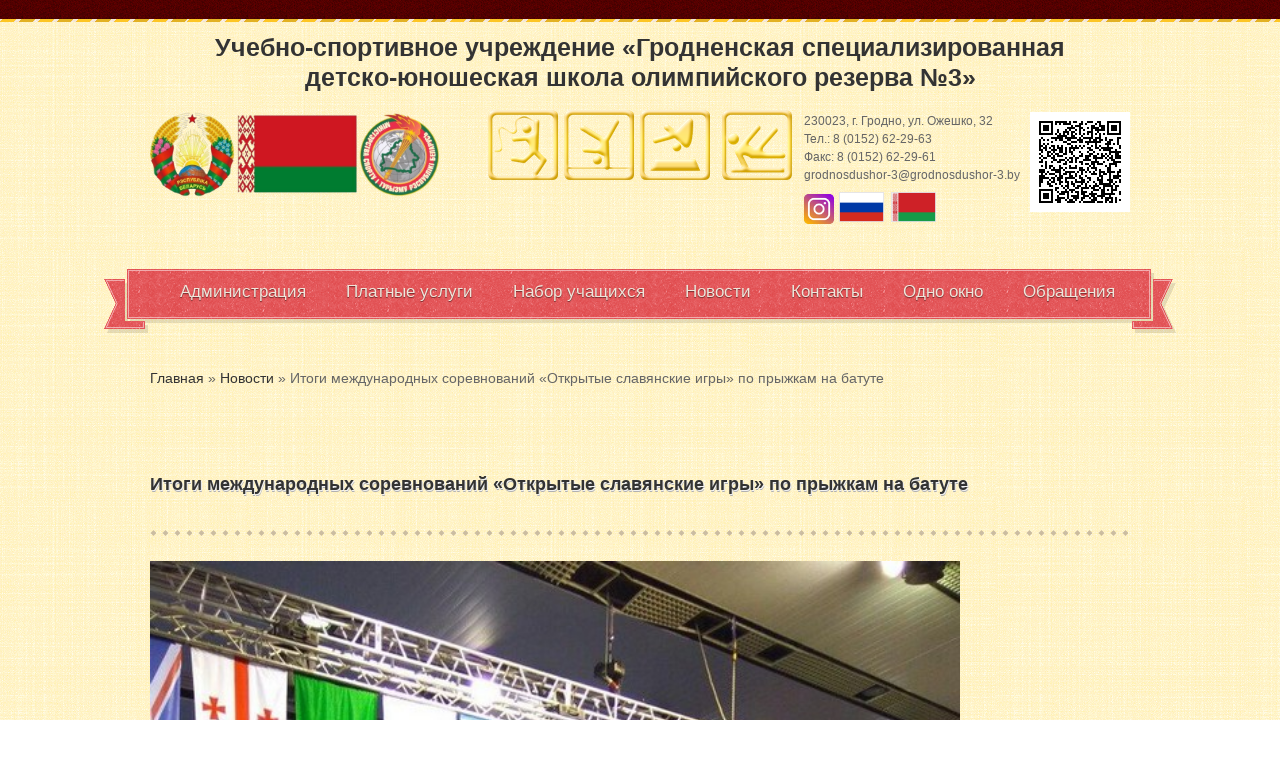

--- FILE ---
content_type: text/html; charset=UTF-8
request_url: https://grodnosdushor-3.by/itogi-mezhdunarodnyh-sorevnovanij-otkrytye-slavyanskie-igry-po-pryzhkam-na-batute.html
body_size: 5928
content:
<!DOCTYPE html PUBLIC "-//W3C//DTD XHTML 1.0 Transitional//EN" "http://www.w3.org/TR/xhtml1/DTD/xhtml1-transitional.dtd">

<html xmlns="http://www.w3.org/1999/xhtml" xml:lang="ru-ru" lang="ru-ru">

<head>

	<meta http-equiv="content-type" content="text/html; charset=utf-8" />
  <meta name="robots" content="index, follow" />
  <meta name="author" content="ЗетМедиа" />
  <title>Итоги международных соревнований «Открытые славянские игры» по прыжкам на батуте | grodnosdushor-3.by</title>
	<base href='' />
	<meta name="description" content =""/>
	<meta name="keywords" content =""/>
<meta name='yandex-verification' content='64bf482862057d49' />
	<link rel="stylesheet" href="/assets/templates/school/t3-assets/css_ae19e.css"  type="text/css" />
	<link rel="stylesheet" href="/assets/templates/school/css/font-awesome.min.css"  type="text/css" />
	    <link rel="stylesheet" href="/assets/templates/school/fansybox/jquery.fancybox.css" type="text/css" media="screen" />

<!--[if ie]><link href="/assets/templates/school/plugins/system/jat3/jat3/base-themes/default/css/template-ie.css"  type="text/css" rel="stylesheet" /><![endif]--> 
<!--[if ie]><link href="/assets/templates/school/templates/ja_vintas/css/template-ie.css"  type="text/css" rel="stylesheet" /><![endif]--> 
<!--[if ie 7]><link href="/assets/templates/school/plugins/system/jat3/jat3/base-themes/default/css/template-ie7.css"  type="text/css" rel="stylesheet" /><![endif]--> 
    
    <style type="text/css">
/*dynamic css*/

		/* body.bd .main {width: 970px;}
		body.bd #ja-wrapper {min-width: 970px;}*/
</style>
	<!-- Use the ID of your slider here to avoid the flash of unstyled content -->
	  	<style type="text/css">
	  		#featured { width: 582px; height: 450px; background: #009cff url('/assets/templates/school/orbit/loading.gif') no-repeat center center; overflow: hidden; }
	  		/* Want a different Loading GIF - visit http://www.webscriptlab.com/ - that's where we go this one :) */
	  	</style>
		
		<!-- Attach our CSS -->
	<link rel="stylesheet" href="/assets/templates/school/orbit.css">	
<link rel="stylesheet" href="/assets/templates/school/bvi.min.css">	

		<!--[if IE]>
			<style type="text/css">
				.timer { display: none !important; }
				div.caption { background:transparent; filter:progid:DXImageTransform.Microsoft.gradient(startColorstr=#99000000,endColorstr=#99000000);zoom: 1; }
			</style>
		<![endif]-->
	  	
		<!-- Attach necessary scripts -->
		<!--<script src="https://ajax.googleapis.com/ajax/libs/jquery/1.4.1/jquery.min.js"></script>-->
    <script src="https://code.jquery.com/jquery-latest.min.js"></script>

		<script type="text/javascript" src="/assets/templates/school/jquery.orbit.min.js"></script>
<script src="/assets/templates/school/fansybox/jquery.fancybox.js" type="text/javascript"></script>
    <script src="/assets/templates/school/fansybox/jquery.fancybox.pack.js" type="text/javascript"></script>
    <script src="/assets/templates/school/fansybox/jquery.mousewheel-3.0.6.pack.js" type="text/javascript"></script>
		
		<!-- Run the plugin -->
		<script type="text/javascript">
			$(window).load(function() {
				$('#featured').orbit({
					'bullets': true,
					'timer' : true,
					'animation' : 'horizontal-slide'
				});
			});
		</script>
<script type="text/javascript">
        $(document).ready(function() {
            $(".fancybox").fancybox();
        });
    </script>
<script type="text/javascript">
 
$(function() {
 
$(window).scroll(function() {
 
if($(this).scrollTop() != 0) {
 
$('.top').fadeIn();
 
} else {
 
$('.top').fadeOut();
 
}
 
});
 
$('.top').click(function() {
 
$('body,html').animate({scrollTop:0},800);
 
});
 
});
 
</script>
<style>
.thumbinfo {
    display: block;
    height: 80px;
}
</style>
<style>b.rig {
    width: 100%;
    margin-bottom: 14px;
}
.article.plat h2 {
    margin: 5px 0;
    margin-bottom: 15px;
}

.article.plat {
    margin-top: 10px;
}
</style>
<style>
	.article {
    min-height: 75px;
    margin-bottom: 22px;
    min-height: 345px;
}
		#ja-header-info img {
    max-width: 100px;
}
	h1.logo2 {
    text-align: center;
    margin-top: -30px;
    margin-bottom: 20px;
}
	div#image-wrapper img {
    max-width: 290px;
}

.custom p {
    text-transform: none;
}
	li.banner_nav {
    float: left;
    width: 24% !important;
    margin-right: 8px;
}

li.banner_nav img {
    max-width: 100%;
}


.polssyl ul {
    display: inline-block;
    width: 100%;
	    margin-top: 20px;
}
	</style>
	<style>
	img.justifyright {
    float: right;
    padding-left: 30px;
    padding-bottom: 30px;
}
	</style>
</head>

<body id="bd" class="bd fs3 com_content">
<a name="Top" id="Top"></a>
<div id="ja-wrapper">
	<div id="ja-topbar" class="wrap ">
	<div class="wrap-inner1">
		<div class="main">
			<div class="main-inner1 clearfix">
				<div class="clearfix">
					<div id="ja-login">
							
						<div class="custom"  >
						<h1 style="text-align: center;padding-top: 110px;">
							<img src="/assets/templates/school/templates/ja_vintas/images/siluet/hg.png"  border="0" alt="" />
							<img src="/assets/templates/school/templates/ja_vintas/images/siluet/spo.png"  border="0" alt="" />
							<img src="/assets/templates/school/templates/ja_vintas/images/siluet/bt.png"  border="0" alt="" /> 
							<img src="/assets/templates/school/templates/ja_vintas/images/siluet/sp.png"  border="0" alt="" />
						</h1>
							
						</div>
					</div>
				</div>
			</div>
		</div>
	</div>
</div>
	<div id="ja-header" class="wrap ">
	<div class="main">
		<h1 class="logo2">
			<a href="/"  title="Учебно-спортивное учреждение «Гродненская специализированная детско-юношеская школа олимпийского резерва №3»"><span>Учебно-спортивное учреждение «Гродненская специализированная <br>детско-юношеская школа олимпийского резерва №3»</span></a>
			</h1>
		<div class="main-inner1 clearfix">
			<div class="logo-wrap">
			
					<div id="image-wrapper">
       <img src="/assets/images/news/gerb2-removebg-preview.png">
        </div>
			
			</div>
		
		<div id="ja-header-info">
			<div id="ja-hotline">	
				<div class="custom"  ><p style="
    padding-right: 10px;
">230023, г. Гродно, ул. Ожешко, 32   <br>Тел.: 8 (0152) 62-29-63<br>Факс: 8 (0152) 62-29-61 <br>grodnosdushor-3@grodnosdushor-3.by</p>
						
					<div class="lang">
						<a href="https://www.instagram.com/sdyushor_3_grodno/" target="_blank"><img src="/assets/images/avg2017/instagram.png" alt="instagram" style="    max-width: 30px;
    margin-top: 10px;"></a>	
<span translate="no">
        <img src="/assets/templates/school/images/ru.png" title="Русский" alt="ru" data-google-lang="ru" class="language__img">
        <img src="/assets/templates/school/images/be.png" title="Беларуская" alt="be" data-google-lang="be" class="language__img">
	</span>
					<!--	<a href="#" class="social-link bvi-open bvi-link" title="Версия для слабовидящих" ><img src="/assets/templates/school/versiya.png" class="language__img"></a>-->
</div>
				<style>
			
					.language__img {
    margin: 2px;
    cursor: pointer;
    opacity: 1;
			    width: 45px;
}

.language__img:hover,
.language__img_active {
    opacity: .5;
    font-weight: bold;
}</style>	

				</div>
				</div>	
			<div id="ja-hotline">	
				<div class="custom">
				<a href="http://xn----7sbgfh2alwzdhpc0c.xn--90ais/organization/21562/org-page" target="_blank"><img src="/assets/templates/school/images/qr-code.png" alt=""></a>
					
				</div>
				</div>
			</div>
		</div>
	</div>
</div>
	<div id="ja-mainnav" class="wrap ">
	<div class="main">
		<div class="main-inner1 clearfix">
		<div class="rb-left">&nbsp;</div>
		<div class="ja-megamenu clearfix" id="ja-megamenu">
			<ul class="megamenu level0"><li class="mega first"><a href="/administratsia.html" title="Администрация" >Администрация</a></li>
<li class="mega last"><a href="/platnye-uslugi.html" title="Платные услуги" >Платные услуги</a></li>
</ul>
			<ul class="megamenu level0"><li class="mega"><a href="nabor-uchashhihsya-provoditsya-na-otdelenie.html" title="Набор учащихся">Набор учащихся</a></li></ul>
			<ul class="megamenu level0"><li class="mega first active"><a href="/news.html" title="Новости" >Новости</a></li>
<li class="mega"><a href="/kontakty.html" title="Контакты" >Контакты</a></li>
<li class="mega"><a href="/odno-okno.html" title="Одно окно" >Одно окно</a></li>
<li class="mega last"><a href="/obrashheniya.html" title="Обращения" >Обращения</a></li>
</ul>
			
		</div>
		<div class="rb-right">&nbsp;</div>
		</div>
	</div>
</div>
<style>
	.ja-megamenu ul.level0 li.mega a {
    color: #f0e6db;
    font-size: 120%;
    padding: 14px 10px 13px 30px;
    font-weight: normal;
}
</style>
</div>
	<!-- MAIN CONTAINER -->
<div id="ja-container" class="wrap ja-mf">
	<div class="main clearfix">
	<span class="B_crumbBox"><span class="B_firstCrumb"><a class="B_homeCrumb" href="/" title="Детская и юношеская школа Олимпийского резерва г.Гродно">Главная</a></span>  &raquo;  <a class="B_crumb" href="/news.html" title="Новости">Новости</a>  &raquo;  <span class="B_lastCrumb"><span class="B_currentCrumb">Итоги международных соревнований «Открытые славянские игры» по прыжкам на батуте</span></span></span>		
	<div id="ja-mainbody" class="fullwidth">
				<!-- CONTENT -->
				<div id="ja-main" class="fullwidth">
				<div class="inner clearfix">
					
	<div id="system-message-container">
	</div>
					
	<div id="ja-contentwrap" class="clearfix ">
		<div id="ja-content" class="fullwidth column" >
			<div id="ja-current-content" class="fullwidth column">
				<div id="ja-content-main" class="ja-content-main clearfix">
				<div class="item-page">
				
				<div class="info_article clearfix">
				
				</div>
				
				<div class="content-links">
					<div class="article">
						<h4 class="head">Итоги международных соревнований «Открытые славянские игры» по прыжкам на батуте</h4>
						<p><img src="/assets/images/NY2017/slav-igry1.jpg" width="810" height="1080" /></p>
<p>16-19 августа в Минске проходили международные соревнования &laquo;Открытые славянские игры&raquo; по прыжкам на батуте.</p>
<p>В &laquo;Славянских играх&raquo; принимали участие 143 спортсмена из 11 стран, в белорусской заявке &ndash; 53 батутиста. Участники соревновались в 4-х возрастных группах: 11-12 лет, 13-14, 15-16, 17 лет и старше.</p>
<p>Гродненские батутисты привезли с международных соревнований 4 медали: 2 золота, серебро и бронзу. Золото в синхронных прыжках завоевали Микишко Артур и Дудоров Алексей.</p>
<p>Юноши выступали в возрастной группе 17 лет и старше.</p>
<p><img src="/assets/images/NY2017/slav-igry2.jpg" width="1280" height="853" /></p>
<p><img src="/assets/images/NY2017/slav-igry3.jpg" width="1280" height="852" /></p>
<p><img src="/assets/images/NY2017/slav-igry4.jpg" width="1280" height="852" /></p>
<p>На третью ступень пьедестала поднялся в индивидуальных прыжках Игорь Миниахметов (возрастная группа 15-16 лет).</p>
<p>Надежда Завьялова в паре с могилевской спортсменкой Виолеттой Бордиловской завоевали серебро в синхронных прыжках (возрастная группа 11-12 лет).</p>
<p><img src="/assets/images/NY2017/slav-igry5.jpg" width="810" height="1080" /></p>
<p></p>
<p>В шаге от пьедестала остановился Яскевич Станислав в синхронных прыжках в паре с могилевским спортсменом Даниилом Пшенко (возрастная группа 13-14 лет).</p>
<p>Также в &laquo;Славянских играх&raquo; принимали участие гродненские батутисты:</p>
<p>- Хотян Ангелина (возрастная группа 17 лет и старше);</p>
<p>- Славинская Дарья (возрастная группа 15-16 лет);</p>
<p>- Бушмакин Илья (возрастная группа 17 лет и старше).</p>
<p>Подготовила спортсменов тренер-преподаватель Гродненской СДЮШОР №3- Барановская Ирина Робертовна.</p>
						
					</div>
				</div>
				</div>
				</div>
				</div>
				</div>
			</div>
		</div>
	<!-- //CONTENT -->
	</div>
	</div>
</div>
<!-- //MAIN CONTAINER -->
	<div id="ja-navhelper" class="wrap ">
<div class="main">
<div class="main-inner1 clearfix">
<div class="ja-breadcrums">
</div>

<ul class="ja-links">
        <li class="top"><!--<a href="#" title="Вернуться к меню сайта">-->Вверх<!--</a>--></li>
</ul>

</div>
</div>
</div>
<div id="ja-botsl4" class="wrap ">
<div class="main">
<div class="main-inner1 clearfix">    	
	<div class="polssyl">
			<ul>
				<li class="banner_nav"><a href="https://president.gov.by/ru" target="_blank"><img src="assets/cache/images/assets/galleries/1/unnamed-1-300x110-1d0.jpg"/></a></li><li class="banner_nav"><a href="https://noc.by/" target="_blank"><img src="assets/cache/images/assets/galleries/1/4-min-300x110-b57.png"/></a></li><li class="banner_nav"><a href="https://mst.gov.by/ru/" target="_blank"><img src="assets/cache/images/assets/galleries/1/1-min-300x110-f3e.png"/></a></li><li class="banner_nav"><a href="https://oblsport.grodno.by/ru/" target="_blank"><img src="assets/cache/images/assets/galleries/1/2-min-300x110-ea1.png"/></a></li><li class="banner_nav"><a href="http://grodno.gov.by/" target="_blank"><img src="assets/cache/images/assets/galleries/1/3-min-300x110-964.png"/></a></li><li class="banner_nav"><a href="https://nada.by/" target="_blank"><img src="assets/cache/images/assets/galleries/1/6-min-300x110-59c.png"/></a></li><li class="banner_nav"><a href="http://bga.by/" target="_blank"><img src="assets/cache/images/assets/galleries/1/channels4_profile-300x110-d23.jpg"/></a></li><li class="banner_nav"><a href="https://mvd.gov.by/ru/page/guniptl/narkokontrol" target="_blank"><img src="assets/cache/images/assets/galleries/1/ekrana-2025-01-23-130217-300x110-d9c.png"/></a></li>
			</ul>
				</div>
	
<div class="ja-moduletable moduletable  clearfix">
<div class="ja-box-ct clearfix">
<div class="ja-moduletable moduletable  clearfix">
						<h3><span>Наши партнёры и друзья</span></h3>
				<div class="ja-box-ct clearfix">
		
<div id="ja-contentslider-20" class="ja-contentslider clearfix">
  <!--toolbar-->
  <div class="tab-button">
          </div>
  <!--items-->
  <div class="ja-contentslider-center-wrap clearfix">
    <div id="ja-contentslider-center-20" class="ja-contentslider-center">
            <div class="content_element jaslide2_7">
                                <div class="ja_slideimages tooltips clearfix">
          <div class="ja_slideimages_inner">
            <div class="content">
				<img src="/assets/templates/school/images/mts_250_60.png" alt="MTS - Вместе к новым победам!" title="MTS - Вместе к новым победам!" width="250" height="60">
				<img src="/assets/images/conte.png" alt="Conte Elegant" title="Conte Elegant" width="250" height="60">
				<img src="/assets/images/dfree.png" alt="Dutty Free" title="Dutty Free" width="250" height="60">
			  </div>
          </div>
        </div>
                        <div class="ja_slideintro">
 </div>
                              </div>
            
  </div>
</div>
		</div>
    </div>
<div>Создание сайта - <a href="https://zmedia.by/" target="_blank">zmedia.by</a></div>
</div>
</div>
</div>
</div>
</div>
</div>
</div>
</div>
<div id="ja-footer" class="wrap ">
<div class="main">
<div class="main-inner1 clearfix">
<div class="ja-copyright">
<div class="custom"  >
<p> </p></div>
</div>
<div id="counter">
	<!--LiveInternet counter--><script type="text/javascript"><!--
document.write("<a href='//www.liveinternet.ru/click' "+
"target=_blank><img src='//counter.yadro.ru/hit?t17.6;r"+
escape(document.referrer)+((typeof(screen)=="undefined")?"":
";s"+screen.width+"*"+screen.height+"*"+(screen.colorDepth?
screen.colorDepth:screen.pixelDepth))+";u"+escape(document.URL)+
";"+Math.random()+
"' alt='' title='LiveInternet: показано число просмотров за 24"+
" часа, посетителей за 24 часа и за сегодня' "+
"border='0' width='88' height='31'><\/a>")
//--></script><!--/LiveInternet-->

</div>
</div>
</div>
</div>           
</div>
<!-- Yandex.Metrika counter -->
<script type="text/javascript">
(function (d, w, c) {
    (w[c] = w[c] || []).push(function() {
        try {
            w.yaCounter28964965 = new Ya.Metrika({id:28964965,
                    webvisor:true,
                    clickmap:true,
                    trackLinks:true,
                    accurateTrackBounce:true});
        } catch(e) { }
    });

    var n = d.getElementsByTagName("script")[0],
        s = d.createElement("script"),
        f = function () { n.parentNode.insertBefore(s, n); };
    s.type = "text/javascript";
    s.async = true;
    s.src = (d.location.protocol == "https:" ? "https:" : "http:") + "//mc.yandex.ru/metrika/watch.js";

    if (w.opera == "[object Opera]") {
        d.addEventListener("DOMContentLoaded", f, false);
    } else { f(); }
})(document, window, "yandex_metrika_callbacks");
</script>
<noscript><div><img src="//mc.yandex.ru/watch/28964965" style="position:absolute; left:-9999px;" alt="" /></div></noscript>
<!-- /Yandex.Metrika counter -->
<script src="/assets/templates/school/google-translate.js"></script>
<script src="//translate.google.com/translate_a/element.js?cb=TranslateInit"></script>

<link rel="stylesheet" href="/assets/templates/school/bvi.min.js">	
<link rel="stylesheet" href="/assets/templates/school/bvi-init.js">	
<link rel="stylesheet" href="/assets/templates/school/js.cookie.js">	
</body>
</html>

--- FILE ---
content_type: text/css
request_url: https://grodnosdushor-3.by/assets/templates/school/t3-assets/css_ae19e.css
body_size: 1093
content:
@import url("../templates/system/css/system.css") ;
@import url("../templates/system/css/general.css") ;
@import url("../modules/mod_jaslideshowlite/assets/animate.css") ;
@import url("../plugins/system/jat3/jat3/base-themes/default/css/addons.css") ;
@import url("../plugins/system/jat3/jat3/base-themes/default/css/layout.css") ;
@import url("../plugins/system/jat3/jat3/base-themes/default/css/template.css") ;
@import url("../plugins/system/jat3/jat3/base-themes/default/css/usertools.css") ;
@import url("../plugins/system/jat3/jat3/base-themes/default/css/css3.css") ;
@import url("../plugins/system/jat3/jat3/base-themes/default/css/menu/mega.css") ;
@import url("../templates/ja_vintas/css/typo.css") ;
@import url("../templates/ja_vintas/css/virtualmart.css") ;
@import url("../templates/ja_vintas/css/layout.css") ;
@import url("../templates/ja_vintas/css/template.css") ;
@import url("../templates/ja_vintas/css/css3.css") ;
@import url("../templates/ja_vintas/css/menu/mega.css") ;
@import url("../templates/ja_vintas/css/mod_jacontentslider.css") ;
@import url("../templates/ja_vintas/css/mod_jaslideshowlite.css") ;
@import url("../templates/ja_vintas/css/mod_jaslideshowlite-fade.css") ;


--- FILE ---
content_type: text/css
request_url: https://grodnosdushor-3.by/assets/templates/school/plugins/system/jat3/jat3/base-themes/default/css/template.css
body_size: 26699
content:
/**
 * ------------------------------------------------------------------------
 * JA T3 System Plugin for Joomla 2.5
 * ------------------------------------------------------------------------
 * Copyright (C) 2004-2011 J.O.O.M Solutions Co., Ltd. All Rights Reserved.
 * @license - GNU/GPL, http://www.gnu.org/licenses/gpl.html
 * Author: J.O.O.M Solutions Co., Ltd
 * Websites: http://www.joomlart.com - http://www.joomlancers.com
 * ------------------------------------------------------------------------
 */

/* COMMON STYLE
--------------------------------------------------------- */
body {
	background: #ffffff;
	color: #000000;
	font-family: sans-serif;
	line-height: 1.5;
}

body#bd { background: #ffffff; color: #000000; font-size: 12px;}

body#bd #ja-wrapper { overflow: hidden; }

body.fs1 #ja-wrapper { font-size: 80%; }
body.fs2 #ja-wrapper { font-size: 90%; }
body.fs3 #ja-wrapper { font-size: 100%; }
body.fs4 #ja-wrapper { font-size: 110%; }
body.fs5 #ja-wrapper { font-size: 120%; }
body.fs6 #ja-wrapper { font-size: 130%; }

/* Normal links ---*/
a {}

a:hover, a:active, a:focus { }

/* Content spacing ---*/
.column p, .column pre, .column blockquote,
.column h1, .column h2, .column h3, .column h4, .column h5, .column h6,
.column ol, .column ul, .column dl { margin: 15px 0; /* padding: 0; */ }

/* Headings & Titles ---*/
h1 { font-size: 180%; }
h2 { font-size: 150%; }
h3 { font-size: 125%; }
h4 { font-size: 100%; text-transform: UPPERCASE; }
h5 { font-size: 100%; }

.contentheading, .componentheading, h1, h2, h3, h4, h5 { line-height: 1.2; }

h1.componentheading, .componentheading { margin: 0; padding: 0 0 4px; }

.componentheading { }

h1.contentheading, h2.contentheading, .contentheading { margin: 0; padding: 0 0 5px; }

.contentheading { }

.blog-featured .contentheading { }

.contentheading a,
.contentheading a:hover,
.contentheading a:active,
.contentheading a:focus { }

.jitem-title { }

/* Small text ---*/
small, .small, .smalldark, .small-text, .article-tools,
.img_caption, .contenttoc, p.site-slogan, a.readon, #ja-navhelper, #ja-footer { font-size: 92%; }

small, .small { }

.smalldark { text-align: left; }

/* List ---*/
.column ul li {
	background: url(../images/bullet.gif) no-repeat 20px 7px;
	line-height: 160%;
	margin-bottom: 5px;
	overflow: hidden;
	padding-left: 30px;
}

.column ol li { line-height: 180%; margin-left: 30px; }

.column dt { font-weight: bold; }

.column dd { margin-left: 15px; }

/* Readon links ---*/
p.readmore { margin: 0; }

p.readmore a {}

p.readmore a:hover, p.readmore a:active, p.readmore a:focus {}

/* Others ---*/
hr {
	border-bottom: 0;
	border-left: 0;
	border-right: 0;
	border-top: 1px solid;
	height: 1px;
}

/* FORM
--------------------------------------------------------- */
form label { cursor: pointer; }

input, select, textarea, .inputbox { font-size: 100%; }

.inputbox { }

.inputbox:hover, .inputbox:focus { }

.button { }

.button:hover, .button:focus { }

.checkbox { }

.radio { }

fieldset { border: none; margin: 0; padding: 5px 0; }

legend {	font-size: 125%; font-weight: bolder; line-height: 1.2; }

.hidelabeltxt { display: none; }

fieldset dt {
	clear: left;
	float: left;
	min-width: 12em;
	padding: 3px 0;
}

fieldset dd {
	padding: 3px 0;
	min-height: 25px;
}

/* Login ---*/
.login_form fieldset,
.login fieldset { padding: 15px 0 0; }

.login_form fieldset p,
.login fieldset p { margin: 0 0 5px; }

.login_form label,
.login label {
	display: block;
	float: left;
	font-weight: bold;
	text-align: right;
	width: 130px;
}

.login-fields {
	margin: 0 0 10px;
}

.login_form .inputbox,
.login-fields .required { margin-left: 10px; width: 150px; }

.login_form .remember .inputbox { width: 20px; }

.login_form .button,
.login button { margin-left: 140px; }

/* Register ---*/
.form-register fieldset { padding: 0 0 10px; }

.form-register p { margin: 0 0 5px; }

.form-register p.form-des { margin: 15px 0; }

.form-register label {
	display: block;
	float: left;
	font-weight: bold;
	text-align: right;
	width: 130px;
}

.form-register .inputbox { margin-left: 10px; width: 200px; }

.form-register .button { margin-left: 140px; }

.registration fieldset dt  {
	margin-right: 5px;
}

/* User ---*/
.user-details { padding: 10px 0; }

.user-details p { margin: 0 0 5px; }

.user-details label {
	display: block;
	float: left;
	font-weight: bold;
	text-align: right;
	width: 130px;
}

.user-details .inputbox { margin-left: 10px; width: 200px; }

.user-details .button { margin-left: 140px; }

.user-details .paramlist .paramlist_key { padding: 0 0 5px; width: 130px; }

.user-details .paramlist .paramlist_value { padding: 0 0 5px; }

.user-details .user_name span { font-weight: bold; padding-left: 10px; }

.remind fieldset dl,
.reset fieldset dl { margin: 0; }

.remind fieldset dt,
.reset fieldset dt { padding: 0; margin: 0; }

.remind fieldset dd,
.reset fieldset dd { min-height: 0; padding: 0; margin: 5px 0; }

/* Search ---*/
form#searchForm { padding: 15px 0; }

.searchintro { }

.results h4 { margin: 15px 0 0; }

.results p { margin: 0 0 10px; }

.search fieldset {
	border: 1px solid #F0F0F0;
	margin: 25px 0 15px;
	padding: 10px;
}

.search fieldset legend {
	font-size: 100%;
}

.search .phrases-box {
	margin: 0 0 10px;
}

.search .word button {
	margin-left: 5px;
}

.search .word .inputbox {
	vertical-align: top;
}

.search .word label {
	vertical-align: bottom;
}

/* Contact ---*/
#component-contact address { font-style: normal; }

#component-contact #emailForm {}

.contact_email { margin: 0 0 10px; }

.contact_email div {
	padding: 5px 0;
}

.contact_email label {
	display: block;
	font-weight: bold;
	float: left;
	width: 17em;
}

.contact_email-copy { margin: 15px 0; }

.contact-email-copy label {
	display: inline;
}

div.contact-links ul li {
	background: none;
}

/* Display Contact ---*/

/* Slider */

.panel {
	border: solid 1px #ddd;
	margin-top: -1px;
}

#ja-content-main .contact .panel h3 {
	margin: 0;
	padding: 0;
	background: #eee;
	border: 0;
}

.panel h3 a {
	display: block;
	padding: 6px;
	text-decoration: none;
	color: #444;
	padding: 6px;
}

.panel h3.pane-toggler a {
	background: #f5f5f5;
}

.panel h3.pane-toggler-down a {
	background: #f5f5f5;
	border-bottom: solid 1px #ddd;
}

.jpane-slider,
.pane-slider {
	border: solid 0px;
	padding: 0px 15px !important;
	margin: 0;
	height: 0;
	overflow: hidden;
}

.panel .contact-form,
.panel  .contact-miscinfo {}

.contact .panel .contact-form form,
.contact .panel .contact-address {
	margin: 15px 0 0 0;
}

.contact-image {
	margin: 15px 0;
	overflow: hidden;
	display: block;
}

.categories-list .category-desc ul li { list-style-type: square; }

#ja-content-main .contact .panel .pane-hide {
	display: none;
}

/* Tabs */
div.current {
	border: 1px solid #CCCCCC;
	clear: both;
	max-width: 500px;
	padding: 10px;
}

#close a { text-decoration: none; }

#contact-slider.tabs {
	clear: both;
	float: left;
	margin: 15px 0 0;
	z-index: 50;
}

#contact-slider.tabs dt {
	background: #F0F0F0;
	border-left: 1px solid #CCCCCC;
	border-right: 1px solid #CCCCCC;
	border-top: 1px solid #CCCCCC;
	color: #666666;
	float: left;
	margin-right: 3px;
	padding: 4px 10px;
}

#contact-slider.tabs dt.open {
	background: #F9F9F9;
	border-bottom: 1px solid #F9F9F9;
	color: #000000;
	z-index: 100;
}

#contact-slider.tabs dt h3 {
	margin: 0;
	padding-bottom: 0;
	border-bottom: 0;
}

/* contact  plain */
#ja-content-main .contact h3 {
	border-bottom: solid 1px #ddd;
	margin: 20px 0;
	padding-bottom: 15px;
}

.form-required {
	font-weight: bold;
	margin: 10px 0;
	background: #fff url(../images/req.png) no-repeat !important;
	padding: 10px 40px;
}

.contact .inputbox {
	background: #fff;
	border: solid 1px #ccc;
	padding: 3px;
}

/*Encyclopedia*/
div.encyclopedia_col1 {
	width:49%;
	float:left;

}
div.encyclopedia_col1 p.img_caption {
	font-size: .6em;
}

div.encyclopedia_col2 {
	width:49%;
	float:right;
	padding-left:3px;
	margin-left: 2px;	
} 

div.encyclopedia_col2 p {
	padding-left:3px;
	margin-left: 2px;	
} 

div.encyclopedia_links ul {
	display: block;
	margin: 0px 0px 1px 0px;
	list-style-type: none;
	padding: 10px 0px 10px 0px;
	width: 100%;
}
div.encyclopedia_links ul li {
	display: inline;
	padding: 2px;
	margin: 2px;
	white-space: nowrap;
}

/* FAQ ---*/
div.jcat-children dt {
	clear: left;
	float: left;
	min-width: 7em;
	padding: 3px 0;
}

div.jcat-children dd {
	padding: 3px 0;
	min-height: 25px;
}

/* JOOMLA STYLE
--------------------------------------------------------- */
/* Layout Deco ---*/
.blog { }

.item-separator, .row-separator { display: none; }

/*Leading*/
.items-leading {}
.items-leading .leading { padding-bottom: 15px; }

/*Articles grids*/
.items-row { padding-bottom: 15px; padding-top: 15px; }

.item {}

/*Image*/
.img-intro-none {
	margin-bottom: 15px;
}

.img-intro-left {
	margin-bottom: 15px;
	margin-right: 15px;
	float: left;
}

.img-intro-right {
	margin-bottom: 15px;
	margin-left: 15px;
	float: right;
}

/* Meta ---*/
.article-tools { clear: both; display: block; position: relative; }

dl.article-info { float: left; padding: 0; margin: 0; width: 70%; text-transform: none; }

dl.article-info dd, dl.article-info dt {
	padding: 0 5px 0 0;
	margin: 0;
	display: inline;
}

dd.parent-category-name {}

dd.category-name {}

dd.create { padding-right: 5px; }

dd.createdby { padding-right: 5px; }

dd.hits { padding-right: 5px; }

p.article-url  { margin: 10px 0 0; }

p.modifydate { margin: 10px 0 0; }

.contentdescription { display: block; padding: 10px 15px; }

.contentdescription p { margin: 0; }

ul.actions { float: right; margin: 0; padding: 0; }

ul.actions li {
	display: inline;
	background: none;
	padding: 0;
	margin: 0;
	line-height: 1;
}

ul.actions li img { border: 0; margin: 0 5px 0 0; }

/* Archive ---*/
ul#archive-items > li {
	line-height: normal;
	overflow: visible;
	padding: 0;
	margin: 0;
}

ul#archive-items div.intro {
	clear: both;
	overflow: hidden;
}

/* Article ---*/
.article-content { overflow: hidden; }

/* Category List ---*/
.categories-list {}
.categories-list h1 {}
.categories-list ul {}
div.categories-list ul li {
	background: none;
	padding-left: 0;
}
.categories-list ul li span.item-title {}
.categories-list li span.item-title a {}

div.categories-list dl.article-count dt,
div.categories-list dl.article-count dd {
	display: inline;
}

div.categories-list dl.article-count dd {
	margin-left: 0;
}

div.categories-list ul li ul {
	margin-left: 15px;
}

div.categories-list ul li li {
	border-bottom: 1px solid #ccc;
	background: #f2f2f2;
	padding: 10px;
}

div.categories-list ul li li li {
	background: #ddd;
}

div.categories-list ul li li.last {
	border-bottom: 0;
}
/* Sub Category List ---*/
.cat-children {}
.cat-children h3 {}
.cat-children ul {}
.cat-children ul li {}
.cat-children ul li span.jitem-title {}
.cat-children ul li span.jitem-title a {}

/*Inline images ---*/
.img_caption { margin-top: 15px; margin-bottom: 10px; }

.img_caption.left { margin-right: 10px; }

.img_caption.right { margin-left: 10px; }

p.img_caption { clear: both; margin: 0; padding: 0; text-align: center; }

/* Tables ---*/
th { font-weight: bold; padding: 5px; text-align: left; }

td { font-size: 100%; padding: 5px; }

thead tr th { }

thead tr th a,
thead tr th a:hover,
thead tr th a:focus,
thead tr th a:active { }

.cat-list-row2,
.cat-list-row1,
tr.cat-list-row2 td,
tr.cat-list-row1 td {
	border-color: #ddd;
}

.cat-list-row2:hover,
.cat-list-row2:hover {}

.cat-list-row2,
tr.cat-list-row2 td {}

table.contentpane, table.tablelist, table.category { width: 100%; }

table.contentpaneopen { border: none; border-collapse: collapse; border-spacing: 0; }

/* Content Toc */
table.contenttoc { float: right; margin: 0 0 10px 12px; padding: 0; width: 30%; }

table.contenttoc a { }

table.contenttoc td { padding: 5px 10px; }

table.contenttoc th { padding: 5px 10px; }

/* Poll */
div.poll { padding: 15px 0; }

form#poll { margin-bottom: 10px; padding-bottom: 10px; }

dl.poll { font-size: 92%; margin-bottom: 10px; padding-bottom: 10px; }

dl.poll dt, dl.poll dd { float: left; }

dl.poll dt { clear: left; width: 100px; }

dl.poll dd { clear: right; width: 400px; }

table.pollstableborder { border: none; padding: 0; text-align: left; width: 100%; }

table.pollstableborder img { vertical-align: baseline; }

table.pollstableborder td { }

table.pollstableborder tr.sectiontableentry0 td,
table.pollstableborder tr.sectiontableentry1 td { }

/* Search */
table.searchintro { padding: 10px 0; width: 100%; }

table.searchintro td { }

/* Misc. */
table.contentpaneopen, table.contentpane, table.blog { width: 100%; }

/* Pagination ---*/
.pagination ul,
ul.pagenav { float: left; margin: 10px 0; }

.pagination ul li,
ul.pagenav li {
	background: none;
	display: block;
	float: left;
	margin: 0;
	overflow: hidden;
	padding: 0;
}

.pagination ul li span.pagenav,
.pagination ul li a.pagenav,
ul.pagenav li a { padding: 0 5px; }

.pagination ul a.pagenav { }

.pagination ul a.pagenav:hover,
.pagination ul a.pagenav:active,
.pagination ul a.pagenav:focus { }

.ja-content-main fieldset.filters { font-size: 92%; margin: 10px 0 5px; }
.ja-content-main .display-limit { font-size: 92%; margin: 10px 0 5px; }
.ja-content-main fieldset.filters .filter-search,
.ja-content-main fieldset.filters .display-limit { float: left; width: 50%; }

.ja-content-main fieldset.filters .display-limit { float: right; text-align: right; }

.ja-content-main .pagenavbar { font-weight: bold; }

.ja-content-main .pagenavcounter { margin: 15px 0; text-align: center; }

.ja-content-main .counter {
	float: right;
	line-height: 1;
	margin: 15px 0;
	text-align: right;
}

.ja-content-main .counter span { }

.items-more { padding: 15px 0 5px; }

.items-more h3 { margin: 0 0 5px; }

.items-more ol {}

div.back_button a,
div.back_button a:hover,
div.back_button a:active { display: block; margin: 10px 0; }

/* Messages ---*/
#system-message {}

#system-message dd.message ul,
#system-message dd.error ul,
#system-message dd.notice ul { margin: 0; padding: 0; }

#system-message dd.message ul li,
#system-message dd.error ul li,
#system-message dd.notice ul li { background: none; margin: 0; padding: 5px; }

/* System Standard Messages */
#system-message dd.message ul { }

/* System Error Messages */
#system-message dd.error ul { }

/* System Notice Messages */
#system-message dd.notice ul { }

/* Tooltips --- */
.items-row.cols-2 .column-2 .contentpaneopen_edit {
	padding-left: 15px;
}

.tip-wrap {
	background: #ffffcc;
	border: 1px solid #e2e2b5;
	z-index: 999;
}

.tip-title { font-weight: bold; padding: 5px 10px; border-bottom: 1px solid #e2e2b5; }

.tip-text { font-size: 100%; margin: 0; padding: 5px 10px; }

.hasTip img { border: none; margin: 0 5px 0 0; }

.contentpaneopen_edit img { vertical-align: middle; }

/* Edit page */

.edit fieldset {
	border: 1px solid #F0F0F0;
	margin: 25px 0 15px;
	padding: 10px;
}

.edit .formelm {
	margin: 0 0 10px;
}
.edit.item-page .formelm {
	margin-top: 5px;
}
.edit .formelm label {
	min-width: 100px;
	font-weight: bold;
	display: inline-block;
}

.edit .formelm-buttons,
.edit .formelm-area {
	margin: 0 0 10px;
}

.edit .formelm-area label {
	display: block;
	margin-bottom: 5px;
	font-weight: bold;
}

.profile-edit fieldset dt {
	min-width: 17em;
}

.edit.item-page div.fltlft {margin-bottom: 5px; }

/* MODULE STYLES
--------------------------------------------------------- */
div.ja-moduletable h3, div.moduletable h3 { margin: 0 0 8px; overflow: hidden; padding: 0 0 5px; }

div.moduletable_menu h3 { margin-bottom: 0; }

div.ja-moduletable, div.moduletable {
	margin-bottom: 10px;
	margin-top: 0px;
	padding: 20px 0px 0px 20px;
	position: relative;
}

/* Rounded Module --- */
div.ja-module h3, div.module h3 { margin: 0 0 10px; overflow: hidden; padding: 8px 0; }

div.ja-module, div.module { margin-bottom: 20px; position: relative; overflow: hidden; }

/* Badge Module ---*/
.badge {
	background-image: url(../images/icon-badge.png);
	background-repeat: no-repeat;
	height: 46px;
	position: absolute;
	right: 0;
	top: 0;
	width: 45px;
}

.badge-hot 	.badge { background-position: 0 0; }

.badge-new 	.badge { background-position: 0 -46px; }

.badge-pick .badge { background-position: 0 -92px; }

.badge-top 	.badge { background-position: 0 -138px; }

/* Search Module ---*/
#ja-search { bottom: 15px; position: absolute; right: 0; }

#ja-search label { display: none; }

#ja-search .inputbox { }

#ja-search .inputbox:hover, #ja-search .inputbox:focus { }

#ja-search .button { }

/* Login Module ---*/
#form-login-username .inputbox,
#form-login-password .inputbox {
	background-position: 5px center;
	background-repeat: no-repeat;
	font-weight: bold;
}

#form-login-username .inputbox, #form-login-password .inputbox {}

#form-login ul { margin: 0 !important; padding: 0; }

#form-login p { margin: 0 0 5px; }

#form-login .button { margin: 10px 0; }

/* Poll Module ---*/
h4.poll-title { margin: 0; padding: 0; }

a.poll-result { font-size: 92%; text-transform: uppercase; }

form.poll .button { margin-right: 5px; }

/* Advertisement ---*/
div.bannergroup_text div.banneritem_text { padding: 5px 0; }

div.bannergroup_text div.banneritem_text a { font-weight: bold; }

div.bannergroup_text div.bannerheader,
div.bannergroup_text div.bannerfooter_text a { font-size: 92%; }

div.bannergroup_text div.bannerfooter_text { padding: 5px 0 0; text-align: right; }

div.bannergroup { margin-bottom: 10px; }

/* text */
div.module_text h3 { }

div.module_text span { clear: both; display: block; float: left; }

div.module_text { }

div.module_text .ja-box-bl { }

div.module_text .ja-box-tr { }

div.module_text .ja-box-tl { }

/* Blank */
div.module_noborder,
div.module_noborder .ja-box-bl,
div.module_noborder .ja-box-tr,
div.module_noborder .ja-box-tl { background: none; padding: 0; }

/* Module list ---*/


/* Collapsible h3 ---*/
h3.show {
	background: url(../images/icon-show.png) no-repeat 100% 60%;
	cursor: pointer;
}

h3.hide {
	background: url(../images/icon-hide.png) no-repeat 100% 60%;
	cursor: pointer;
}

/* Uncomment the following lines if you want collapsible modules with badges still show arrows */
/* 
.badge-hot h3.show,.badge-new h3.show,.badge-pick h3.show,.badge-top h3.show,
.badge-hot h3.hide,.badge-new h3.hide,.badge-pick h3.hide,.badge-top h3.hide {
	background-position: 15px 60%;
	text-indent: 15px;
}
*/

/* Languages Module */
div.ja-moduletable .mod-languages ul, 
div.ja-module .mod-languages ul {
	margin: 0;
}

div.ja-moduletable .mod-languages ul li, 
div.ja-module .mod-languages ul li {
	background: none;
	padding: 0;
	margin-right: 5px;
	display: inline-block;
}

/* MAIN LAYOUT DIVS
--------------------------------------------------------- */
.wrap { }

.main { }

.ja-box { }

#ja-wrapper { }

#ja-container { position: relative; z-index: 5; }

#ja-container .main { }

/* 3 Columns - Classic Layout ---*/
#ja-container.ja-l1r1 { }

/* Full */
#ja-container { }

/* Full left */
#ja-container.ja-r1 { }

/* Full right */
#ja-container.ja-l1 { }

/* Mass ---*/
.ja-mass-top { }

.ja-mass-top .ja-moduletable, .ja-mass-top .ja-module { margin-left: 0; margin-right: 0; }

.ja-mass-bottom { }

.ja-mass-bottom .ja-moduletable, .ja-mass-bottom .ja-module { margin-left: 0; margin-right: 0; }

/* MAIN COLUMN
--------------------------------------------------------- */
#ja-mainbody { }

#ja-main .inner { }

#ja-contentwrap { }

/* Content Top ---*/
.ja-content-top { }

#ja-content-top .ja-moduletable, #ja-content-top .ja-module { margin-left: 0; margin-right: 0; }

/* Content Main ---*/
.ja-content-main { margin-bottom: 20px; min-height: 700px;padding-top: 20px;}

/* Content Bottom ---*/
.ja-content-bottom { }

#ja-content-bottom .ja-moduletable, #ja-content-bottom .ja-module { margin-left: 0; margin-right: 0; }
/* @end */
/* SIDE COLUMNS
--------------------------------------------------------- */
.ja-colswrap { }

.ja-col { }

/* Left Columns ---*/
#ja-left .ja-l2 { }

/* Right Columns ---*/
#ja-right .ja-r2 { }

/* HEADER
--------------------------------------------------------- */
#ja-header { position: relative; z-index: 10; }

#ja-header .main { padding: 30px 0 15px; }

h1.logo, div.logo-text h1 { }

h1.logo, div.logo-text { float: left; position: relative; z-index: 1; }

/* Logo Image ---*/
h1.logo { height: 28px; width: 184px; }

h1.logo a {
	background: url(../images/logo-t3.gif) no-repeat left;
	display: block;
	height: 28px;
	width: 184px;
}

h1.logo a span { position: absolute; top: -1000px; }

/* Logo Text ---*/
div.logo-text { margin-top: 8px; }

div.logo-text h1 a { text-decoration: none; }

p.site-slogan { display: block; font-size: 85%; margin: 8px 0 0; padding: 0 5px; }

/* NAVIGATION
--------------------------------------------------------- */
/* Main Nav ---*/
#ja-mainnav { line-height: 1; position: relative; z-index: 11; }

#ja-mainnav .main { }

span.has-image {
	background-position: left 1px;
	background-repeat: no-repeat;
	display: block;
	overflow: hidden;
	padding-left: 25px;
}

span.menu-title { display: block; cursor: pointer; }

span.menu-desc { display: block; font-size: 92%; font-weight: normal; }

/* Breadcrumbs ---*/
#ja-navhelper { }

#ja-navhelper .main { padding: 5px 0; }

#ja-navhelper a { padding: 0 2px; }

#ja-navhelper a:hover, #ja-navhelper a:active, #ja-navhelper a:focus { }

.ja-breadcrums { float: left; margin-top: 2px; width: 80%; }

.ja-breadcrums strong { margin-right: 5px; }

.ja-breadcrums img { margin: 1px 5px; }

/* Extras ---*/
.ja-links { float: right; margin-top: 2px; }

.ja-links li { background: none; display: inline; padding: 0; }

.ja-links li.top a { }

.ja-links li.top a:hover { }

.ja-links li.layout-switcher a { }

.ja-links li.layout-switcher a:hover { }

.ja-links li.user-reset a { }

.ja-links li.user-reset a:hover { }

/* Default Joomla! Menu ---*/
#ja-container ul.menu { margin: 0; padding: 0; }

#ja-container ul.menu li { background: none; margin: 0; overflow: hidden; padding: 0; }

#ja-container ul.menu li a { display: block; outline: none; padding: 6px 0; }

#ja-container ul.menu li a:hover,
#ja-container ul.menu li a:active,
#ja-container ul.menu li a:focus { }

#ja-container ul.menu li.active > a { font-weight: bold; }

#ja-container ul.menu li a img { margin-right: 3px; }

#ja-container ul.menu li ul { margin: 0 0 0 10px; }

#ja-container ul.menu li li { background: url(../images/arrow.png) no-repeat left 11px; }

#ja-container ul.menu li li a { font-weight: normal; text-indent: 10px; }

#ja-container ul.menu li li a:hover,
#ja-container ul.menu li li a:active,
#ja-container ul.menu li li a:focus { background: none; }

#ja-container ul.menu li.active > a { font-weight: bold; }

#ja-container ul.menu span.separator { display: none; }

/* SPOTLIGHT
--------------------------------------------------------- */
#ja-topsl .ja-box, #ja-botsl .ja-box { padding: 0; }

#ja-topsl .ja-box-right, #ja-botsl .ja-box-right,
#ja-topsl .ja-box-full, #ja-botsl .ja-box-full { background: none; }

#ja-topsl .ja-moduletable, #ja-botsl .ja-moduletable { margin-bottom: 20px; margin-top: 0; padding-bottom: 0; padding-top: 0; }

#ja-topsl li, #ja-botsl li { background-position: 1px 6px; padding-left: 10px; }

#ja-topsl ol li, #ja-botsl ol li { margin-left: 25px; padding: 0; }

#ja-topsl ul, #ja-topsl p, #ja-topsl ol,
#ja-botsl ul, #ja-botsl p, #ja-botsl ol { margin: 0; padding: 0; }

#ja-topsl a, #ja-botsl a { }

#ja-topsl a:hover, #ja-topsl a:active, #ja-topsl a:focus,
#ja-botsl a:hover, #ja-botsl a:active, #ja-botsl a:focus { }

/* Top spotlight ---*/
#ja-topsl { }

#ja-topsl .main { padding: 20px 0 0; }

#ja-topsl h3 { margin: 0 0 8px; }

/* Bot spotlight ---*/
#ja-botsl { }

#ja-botsl .main { padding: 20px 0 0; }

#ja-botsl .ja-moduletable, #ja-botsl .moduletable { margin-bottom: 20px; }

#ja-botsl h3 { margin: 0 0 8px; }

.ja-box-right .ja-moduletable, .ja-box-right .moduletable,
.ja-box-full .ja-moduletable, .ja-box-full .moduletable { }

/* FOOTER
--------------------------------------------------------- */
#ja-footer { clear: both; padding: 20px 0; }

#ja-footer .main { padding: 0; position: relative; text-align: center; }

#ja-footer .inner { padding: 0; }

#ja-footer small { font-size: 100%; }

/* Foot Links ---*/
#ja-footer .ja-footnav { font-size: 100%; margin: 10px 0; overflow: hidden; position: relative; }

.ja-footnav ul { line-height: normal; }

.ja-footnav li { display: inline; padding: 0 5px; background: none; }

.ja-footnav li a { }

.ja-footnav li a:hover, .ja-footnav li a:active, .ja-footnav li a:focus { }

/* Copyright Info. ---*/
.ja-copyright small { display: block; }

/* MISCELLANOUS
----------------------------------------------------------- */
/* User Tools ---*/
ul.ja-usertools-font { }

ul.ja-usertools-font li, ul.ja-usertools-screen li { background: none; display: inline; margin: 0; padding: 0; }

ul.ja-usertools-screen { }

/* Others ---*/
#ja-poweredby { margin: 0 auto; }

#ja-banner { overflow: hidden; text-align: center; width: 100%; }

div.ja-innerdiv { clear: both; margin-bottom: 10px; padding-bottom: 10px; }

div.ja-innerdiv h4 { margin: 5px 0; padding: 0; }

a.ja-cpanel-video {
	background: url(../images/icons/icon-youtube.png) no-repeat center center #fff;
	border: 1px solid #999;
	color: #666;
	display: block;
	font-weight: bold;
	padding: 0;
	text-decoration: none;
	text-indent: -9999px;
	width: 22px;
	height: 22px;
	position: absolute;
	right: 10px;
	bottom: 10px;
}

a.ja-cpanel-video span { color: #666; }

a.ja-cpanel-video:hover,
a.ja-cpanel-video:focus,
a.ja-cpanel-video:active { border-color: #666; text-decoration: none; }

a.ja-cpanel-video:hover span { color: #0F85D8; }

/* T3 Logo ---*/
.t3-logo, .t3-logo-sm { display: block; }

.t3-logo, .t3-logo a { width: 200px; height: 34px; }

.t3-logo-sm, .t3-logo-sm a { width: 77px; height: 34px; }

.t3-logo a, .t3-logo-sm a {
	display: block;
	text-indent: -1000em;
	background-repeat: no-repeat;
	background-position: center;
}

.t3-logo-light a { background-image: url(../../../../../../../../joomlart.s3.amazonaws.com/t3/logo/t3_logo_light.png); }
.t3-logo-dark a { background-image: url(../../../../../../../../joomlart.s3.amazonaws.com/t3/logo/t3_logo_dark.png); }

.t3-logo-light-sm a { background-image: url(../../../../../../../../joomlart.s3.amazonaws.com/t3/logo/t3_logo_light_sm.png); }
.t3-logo-dark-sm a { background-image: url(../../../../../../../../joomlart.s3.amazonaws.com/t3/logo/t3_logo_dark_sm.png); }
.readme{
    background: rgb(248, 111, 111);
    padding: 10px;
    padding-left: 20px;
    padding-right: 20px;
    border: 1px dashed rgb(100, 100, 100);
    float: right;
}
.pagi {
    margin-top: 20px;
    text-align: center;
}
.pagi a {
    margin-left: 3px;
    margin-right: 3px;
}

--- FILE ---
content_type: text/css
request_url: https://grodnosdushor-3.by/assets/templates/school/templates/ja_vintas/css/typo.css
body_size: 14496
content:
/*
 * ------------------------------------------------------------------------
 * JA Vintas Template
 * ------------------------------------------------------------------------
 * Copyright (C) 2004-2011 J.O.O.M Solutions Co., Ltd. All Rights Reserved.
 * @license - Copyrighted Commercial Software
 * Author: J.O.O.M Solutions Co., Ltd
 * Websites:  http://www.joomlart.com -  http://www.joomlancers.com
 * This file may not be redistributed in whole or significant part.
 * ------------------------------------------------------------------------
*/


/* PREFORMATTED TEXT
-------------------------------------------------------------*/

/* sub & sup tags ---*/ 
.style-italic {
	font-style: italic;
	color: #222;
	font-size: 120%;
	font-family: "Times New Roman", serif;
	margin: 20px 0px 20px 25px !important;
}

/* LIST STYLES
-----------------------------------------------------------------*/

/* Big Number ---*/
.blocknumber {
	position: relative;
	padding: 5px 0 5px 40px !important;
	min-height: 40px;
	margin-top: 10px !important;
}

.blocknumber .bignumber {
	background-image: url(../images/blocknumber-bg.png);
	background-repeat: no-repeat;
	color: #FFFFFF;
	display: block;
	width: 30px;
	height: 30px;
	line-height: 30px !important;
	position: absolute;
	top: 10px;
	left: 0;
	font-weight: bold;
	font-size: 18px;
	text-align: center;
	font-family: "Times New Roman", serif;
}

.blocknumber-1 .bignumber { background-position: left top;}
.blocknumber-2 .bignumber { background-position: left -30px;}
.blocknumber-3 .bignumber { background-position: left -60px;}

/* ICON STYLE
-----------------------------------------------------------------*/
/* Tips, Error, Message, Hightlight ---*/
body p.ja-typo-icon {
	padding-left: 55px;
	position: relative;
	display: block;
	min-height: 60px;
	margin-top: 10px !important;
}

body p.ja-typo-icon span.icon {
	background-image: url(../images/icons/icons-sprites.png);
	background-repeat: no-repeat;
	width: 40px;
	height: 40px;
	display: block;
	position: absolute;
	top: 0px;
	left: 0;
	color: #666;
}

body p.ja-typo-icon span.icon               { background-position: left 0px !important; }
body p.ja-typo-icon.icon-location span.icon { background-position: left -40px !important; }
body p.ja-typo-icon.icon-search 	span.icon  { background-position: left -80px !important; }
body p.ja-typo-icon.icon-blog 	span.icon  { background-position: left -120px !important; }
body p.ja-typo-icon.icon-chat 	span.icon  { background-position: right -160px !important; }
body p.ja-typo-icon.icon-map 		span.icon  { background-position: right -200px !important; }
body p.ja-typo-icon.icon-home 	span.icon  { background-position: right -240px !important; }
body p.ja-typo-icon.icon-gallery span.icon  { background-position: right -280px !important; }

body p.ja-typo-icon span.text-icon {
	color: #999;
	font-size: 98%;
}

/* BUBBLES
-----------------------------------------------------------------*/
/* Common Style + Style 1 */
.ja-typo-bubble {
	margin: 20px 0;
	position: relative;
}

.ja-typo-bubblect {
	padding: 15px;
	border: 3px solid #ddd;
}

.ja-typo-bubble p.ja-typo-bubble-meta {
	margin: -3px 0 0;
	height: 25px;
	padding-left: 65px;
}

.ja-typo-bubble span.ja-typo-bubble-author {
	font-weight: bold;
	display: block;
	padding-top: 5px;
}

.ja-typo-bubble span.ja-typo-bubble-arrow {
	display: block;
	position: absolute;
	bottom: 0;
	left: 28px;
	width: 25px;
	height: 25px;
	background: url(../images/bubble-arrow.png) 0 0;
}

/* Style 2 --- */
.bubble-2 .ja-typo-bubblect { border: 0; background: #ddd; }
.bubble-2 span.ja-typo-bubble-arrow { background-position: -25px 0; }

/* Style 3 --- */
.bubble-3 .ja-typo-bubblect { border: 3px solid #08c; }
.bubble-3 span.ja-typo-bubble-arrow { background-position: 0 -25px; }

/* Style 4 --- */
.bubble-4 .ja-typo-bubblect { border: 0; background: #08c; color: #fff; }
.bubble-4 span.ja-typo-bubble-arrow { background-position: -25px -25px; }

/* Style 5 --- */
.bubble-5 .ja-typo-bubblect { border: 3px solid #333; }
.bubble-5 span.ja-typo-bubble-arrow { background-position: -50px -50px; }

/* Style 6 --- */
.bubble-6 .ja-typo-bubblect { border: none; background: #333; color: #fff; }
.bubble-6 span.ja-typo-bubble-arrow { background-position: -25px -50px; }

/* MESSAGE BOXES AND LEGENDS STYLE
-----------------------------------------------------------------*/
/* Box style ---*/
body p.ja-typo-box {
	border-width: 1px;
	border-style: solid;
	padding: 20px 10px 20px 65px;
	background-repeat: no-repeat;
	background-position: 10px 10px;
}

/* Box with icons */
p.box-warning {
	background-image: url(../images/icons/ico-warning.png);
	background-color: #fff5f5;
	border-color: #d85457 !important;
	color: #d85457;
}

p.box-edit {
	background-image: url(../images/icons/ico-pencil.png);
	background-color: #feffee;
	border-color: #8f982d !important;
	color: #8f982d;
}

p.box-funcion {
	background-image: url(../images/icons/ico-link.png);
	background-color: #ecfcfe;
	border-color: #6a8b90 !important;
	color: #6a8b90;
}

p.box-chat {
	background-image: url(../images/icons/ico-message.png);
	background-color: #fff3ee;
	border-color: #e77d56 !important;
	color: #e77d56;
}

/* Box without icons - Style 1*/
p.box-grey-1, p.box-hilite-1 { padding: 10px 15px; }

p.box-grey-1 { background: #f7f7f7; border-color: #dddddd; }
p.box-hilite-1 { background: #ffffdd; border-color: #d2d2b6; }

/* Box without icons - Style 2*/
p.box-grey-2, p.box-hilite-2 { padding: 10px 15px; }

p.box-grey-2 { background: #f7f7f7; border-color: #dddddd; border-style: dotted; }
p.box-hilite-2 { background: #ffffdd; border-color: #d2d2b6; border-style: dotted; }

/* Legend ---*/
.ja-typo-legend {
	border: 3px solid #ddd;
	margin: 20px 0;
	padding: 20px 15px 15px;
	position: relative;
}

.ja-typo-legend .legend-title {
	background: #fff;
	display: block;
	float: left;
	font-family: Arial, sans-serif;
	font-size: 125%;
	font-weight: bold;
	left: 10px;
	line-height: normal;
	margin: 0 !important;
	padding: 5px !important;
	position: absolute;
	top: -17px;
}

/* Legend Style 2 */
.legend-2 { border: 3px solid #08c; }

.legend-2 .legend-title { color: #08c; }


/* BUTTONS
--------------------------------------------------*/
/* Common Buttons Style ---*/
a.ja-typo-btn {
	display: block;
	text-decoration: none;
	white-space: nowrap;
	border: solid 1px #7E7E7E;
	color: #fff;
	background: none;
}

/*Use for Demo Page Only*/
#ja-typo a.ja-typo-btn, a.ja-typo-btn {
	margin: 10px 15px 10px 0;
	float: left;
	font-family: "Times New Roman", serif;
	text-transform: uppercase;
	color: #fff;
}

#ja-typo a.ja-typo-btn:hover,
#ja-typo a.ja-typo-btn:focus,
#ja-typo a.ja-typo-btn:active,
a.ja-typo-btn:hover, a.ja-typo-btn:focus, a.ja-typo-btn:active {
	color: #fff;
}

.dark #ja-typo a.ja-typo-btn:hover,
.dark #ja-typo a.ja-typo-btn:focus,
.dark #ja-typo a.ja-typo-btn:active,
.dark a.ja-typo-btn:hover, .dark a.ja-typo-btn:focus, .dark a.ja-typo-btn:active {
	background-color: #74AF57;
}

/* Icon Buttons ---*/
a.ja-typo-btn-icn {
	height: 30px;
	color: #222;
	background: #fff;
	border: solid 1px #ddd;
	padding-top: 6px;
	padding-bottom: 6px;
}

a.ja-typo-btn-icn:hover,
a.ja-typo-btn-icn:focus,
a.ja-typo-btn-icn:active {
	border: solid 1px #ddd; 
	color: #ef2a33;
}

a.ja-typo-btn-icn span {
	padding: 0 0px 0 29px;
	display: block;
	background-repeat: no-repeat;
	background-position: 7px 7px;
	border: none;
}

a.btn-icn-chat span 	{ background-image: url(../images/icons/ico-chat.png); }
a.btn-icn-info span 		{ background-image: url(../images/icons/ico-info.png); }
a.btn-icn-cart span 	{ background-image: url(../images/icons/ico-cart.png); }
a.btn-icn-light span 	{ background-image: url(../images/icons/ico-light.png); }

a.ja-typo-btn-icn span span {
	height: auto;
	line-height: 32px;
	padding: 0;
	display: inline;
	background: none;
	border: none;
	padding-left: 10px;
	padding-right: 14px;
}

/* Big Buttons ----*/
a.ja-typo-btn-big {
	text-align: center;
	border: none;
	font-size: 110%;
	line-height: normal;
	font-weight: normal;
}

a.ja-typo-btn-big span {
	padding: 15px 23px;
	border: none;
	display: block;
}

/* Small Buttons --- */
a.ja-typo-btn-sm {
	text-align: center;
	border: 1px solid #ccc;
	font-size: 100%;
	line-height: normal;
}

a.ja-typo-btn-sm span {
	padding: 5px 10px;
	border: 1px solid #fff;
	display: block;
}

/* Button Blue*/
a.btn-blue {
	background: url(../images/pattern-blue.gif) repeat left top;
	border: solid 1px #6c8e90;
}

a.btn-blue:hover,
a.btn-blue:active,
a.btn-blue:focus {
	background-image: url(../images/pattern-red.gif);
	border: solid 1px #e3575a;
}

a.btn-blue span { border: none; }

/* Button green*/
a.btn-green {
	background: url(../images/pattern-green.gif) repeat left top;
	border: solid 1px #8e962b;
}

a.btn-green:hover,
a.btn-green:active,
a.btn-green:focus {
	background-image: url(../images/pattern-red.gif);
	border: solid 1px #e3575a;
}

a.btn-green span { border: none; }

/* Button red*/
a.btn-red {
	background: url(../images/pattern-red.gif) repeat left top;
	border: solid 1px #e3575a;
}

a.btn-red:hover,
a.btn-red:active,
a.btn-red:focus { background: url(../images/pattern-gray.gif); border-color: #7E7E7E; }

a.btn-red span { border: none; }

/* Button gray*/
a.btn-gray {
	background: url(../images/pattern-gray.gif) repeat left top;
	border: solid 1px #7E7E7E;
}

a.btn-gray:hover,
a.btn-gray:active,
a.btn-gray:focus {
	background-image: url(../images/pattern-red.gif);
	border: solid 1px #e3575a;
}

a.btn-pink span { border: none; }

/* Button orange */
a.btn-orange {
	background: url(../images/pattern-orange.gif) repeat left top;
	border: solid 1px #e77d56;
}

a.btn-orange:hover,
a.btn-orange:active,
a.btn-orange:focus {
	background-image: url(../images/pattern-red.gif);
	border-color: #e3575a ;
}

a.btn-orange span { border: none; }

/* Button brown */
a.btn-brown {
	background: url(../images/pattern-brown.gif) repeat left top;
	border: solid 1px #a8783e;
}

a.btn-brown:hover,
a.btn-brown:active,
a.btn-brown:focus {
background-image: url(../images/pattern-red.gif);
	border-color: #e3575a ;
}

a.btn-brown span { border: none; }

/* Button viollet */
a.btn-purple {
	background: url(../images/pattern-purple.gif) repeat left top;
	border: solid 1px #851cd6;
}

a.btn-purple:hover,
a.btn-purple:active,
a.btn-purple:focus {
background-image: url(../images/pattern-red.gif);
	border-color: #e3575a ;
}

a.btn-purple span { border: none; }

/* Button pink */
a.btn-pink {
	background: url(../images/pattern-pink.gif) repeat left top;
	border: solid 1px #d755bd;
}

a.btn-pink:hover,
a.btn-pink:active,
a.btn-pink:focus {
background-image: url(../images/pattern-red.gif);
	border-color: #e3575a ;
}

a.btn-pink span { border: none; }

/* TAGS
--------------------------------------------------*/
span.ja-typo-tag {
	padding: 3px 12px;
	margin: 0 2px;
	display: inline-block;
	line-height: normal;
	white-space: nowrap;
	background: #666;
	color: #fff;
}

span.tag-blue 	{ background: #08c; }
span.tag-green 	{ background: #669900; }
span.tag-orange { background: #e58c00; }
span.tag-red 	{ background: #cc0000; }

span.tag-grey { background: #ccc; color: #333; }

/* SPECIAL MODULE STYLE
--------------------------------------------------*/
/* Badge ---*/
.badge {
	background-image: url(../images/badge.png);
	background-repeat: no-repeat;
	height: 46px;
	position: absolute;
	right: 0;
	width: 45px;
}

.badge-hot 	.badge { background-position: 0 0; }
.badge-new 	.badge { background-position: 0 -46px; }
.badge-pick .badge { background-position: 0 -92px; }
.badge-top 	.badge { background-position: 0 -138px; }

/*Use for Demo Page Only*/
#ja-typo .moduletable_badge {
	margin: 0;
	padding: 0;
	min-height: 40px;
}

#ja-typo .moduletable_badge .ja-box-ct {
	border: 3px solid #ddd;
	padding: 20px;
	background: #f7f7f7;
}

/* FORM
--------------------------------------------------*/
/* Fieldset ----*/
/* Common Style + Style 1 */
fieldset.ja-typo-fieldset {
	border: 3px solid #ddd;
	padding: 10px 12px;
}

fieldset.ja-typo-fieldset legend {
	padding: 0 10px;
}

/* Style 2 */
fieldset.fieldset-2 {
	border: 3px solid #08c;
}

fieldset.fieldset-2 legend {
	color: #08c;
}

/*Use for Demo Page Only*/
#ja-typo fieldset {
	margin-top: 20px;
}

/* TYPO PAGE LAYOUT
-------------------------------------------------------------*/
.ja-typo-blockswrap {
	margin: 15px 0;
}

.ja-typo-blockrow {
	border-bottom: none;
	padding: 0 0 20px;
}

.ja-typo-block { float: left; padding-top: 0px; }
.ja-typo-blockct { padding: 0px; }

.ja-typo-blockswrap .cols-1 .ja-typo-block { width: 100%; float: none; }
.ja-typo-blockswrap .cols-2 .ja-typo-block { width: 50%; float: left; }
.ja-typo-blockswrap .cols-3 .ja-typo-block { width: 33%; float: left; }
.ja-typo-blockswrap .cols-4 .ja-typo-block { width: 24.9%; float: left; }

.ja-typo-blockswrap .cols-2 .ja-typo-block.first {
	margin-right: 1.9%;
	width: 48%
}

.ja-typo-blockswrap .cols-2 .ja-typo-block.last {
	margin-left: 1.9%;
	width: 48%
}
.ja-typo-blockswrap .ja-typo-block.last { float: right; }

.ja-typo-blockswrap h1.ja-typo-title {
	font-size: 325%;
	padding: 5px;
	margin: 0;
	font-family: "Times New Roman", serif;
	text-transform: uppercase;
	font-weight: normal;
	position: relative;
	color: #222;
	border-bottom: none;
}

.ja-typo-blockswrap:hover h1.ja-typo-title  {
	border: none;
	color: #222;
}

.ja-typo-blockswrap h2.ja-typo-title {
	font-size: 215%;
	margin: 0;
	padding: 0 10px;
	font-family: "Times New Roman", serif;
	text-transform: none;
	font-weight: normal;
	padding: 3px 0px;
}

.ja-typo-blockswrap h2.ja-typo-title span {
	background: none;
	color: #222;
	padding: 3px 0px;
	display: inline-block;
	word-spacing: -0.2em;
}

.ja-typo-blockswrap:hover h2.ja-typo-title span  {
	background: none;
	color: #222;
}

.ja-typo-blockrow > h2.ja-typo-title {
	margin-bottom: -20px;
	margin-top: 20px;
}

.ja-typo-blockswrap h3.ja-typo-title {
	font-size: 120%;
	margin: 0;
	padding: 0 10px;
	font-family: "Times New Roman", serif;
	text-transform: uppercase;
	padding: 3px 0px;
}

.ja-typo-blockswrap h3.ja-typo-title span {
	background: none;
	color: #222;
	padding: 3px 0px;
	display: inline-block;
	word-spacing: -0.2em;
}

.ja-typo-blockswrap:hover h3.ja-typo-title span  {
	background: none;
	color: #222;
}

/* Blockswrap Actions ---*/
.ja-typo-blocks-actions {
	font-size: 85%;
	position: absolute;
	right: 5px;
	top: 5px;
	color: #999;
}

.ja-typo-blocks-actions a {
	font-size: 85%;
	text-transform: none;
	font-family: Arial, Helvetica, sans-serif;
	font-weight: normal;
	color: #c00;
	text-decoration: none;
}











--- FILE ---
content_type: text/css
request_url: https://grodnosdushor-3.by/assets/templates/school/templates/ja_vintas/css/virtualmart.css
body_size: 28980
content:
/* * ------------------------------------------------------------------------
 * JA Vintas Template
 * ------------------------------------------------------------------------
 * Copyright (C) 2004-2011 J.O.O.M Solutions Co., Ltd. All Rights Reserved.
 * @license - Copyrighted Commercial Software
 * Author: J.O.O.M Solutions Co., Ltd
 * Websites:  http://www.joomlart.com -  http://www.joomlancers.com
 * This file may not be redistributed in whole or significant part.
 * ------------------------------------------------------------------------*//* COMMON STYLE-------------------------------------------------*/h1.vm-pageheading {  background: url(../images/dot-sep.png) repeat-x left bottom;  color: #333;  font-family: 'Bernard MT Condensed';  font-weight: normal;  margin: 0 0 30px 0;  padding-bottom: 10px !important;  text-transform: uppercase;  text-shadow: 1px 1px 0 #F0E5DB, 1px 2px 0 #B1B1B2;}/* ALL CATEGOGIES-------------------------------------------------*/.category .spacer {  border-width: 3px;  margin: 0 5px;  padding: 7px !important;  border-image: url(../images/border-hoz.png) 3 repeat;  -moz-border-image: url(../images/border-hoz.png) 3 repeat;  -webkit-border-image: url(../images/border-hoz.png) 3 repeat;    -o-border-image: url(../images/border-hoz.png) 3 repeat;}.category h2 a {  color: #333;  text-transform: uppercase;}.category h2 a:hover,.category h2 a:focus,.category h2 a:active {  color: #e3575a;  text-decoration: none;}.category h2 a img {  margin-top: 0;}.category h2 a span {  display: block;  padding: 15px 0 5px;}/* CATEGORY-------------------------------------------------*/h1.category-name {  background: url(../images/dot-sep.png) repeat-x left bottom;  color: #333;  font-family: 'Bernard MT Condensed';  font-weight: normal;  margin: 0 0 20px 0;  padding-bottom: 18px;  text-transform: uppercase;  text-shadow: 1px 1px 0 #F0E5DB, 1px 2px 0 #B1B1B2;}div.category_description {  background: url(../images/pattern-sep.png) repeat-x left bottom;  margin-bottom: 10px;  padding-bottom: 20px;}div.category_description p {  margin: 0;}/* Filter bar */.orderby-displaynumber {  background: url(../images/pattern-sep.png) repeat-x left bottom;  float: left;  margin: 0 0 20px;  padding: 0 0 10px;  border: none;  width: 100%;}.orderby-displaynumber .orderlistcontainer {  font-size: 14px;  position: relative;}.orderby-displaynumber .orderlistcontainer .title {  float: left;  margin-right: 5px;  padding-top: 3px;}.orderby-displaynumber .orderlistcontainer .activeOrder {  background-color: #ded3c6;  border: 1px solid #c6b8a7;  border-radius: 0;  -wekbit-border-radius: 0;  float: left;  font-size: 14px;  padding-top: 2px;  padding-bottom: 2px;  position: relative;  z-index: 20;}.orderby-displaynumber .orderlistcontainer a {  color: #333;}.orderby-displaynumber .orderlistcontainer a:hover,.orderby-displaynumber .orderlistcontainer a:focus,.orderby-displaynumber .orderlistcontainer a:active {  color: #e3575a;  text-decoration: none;}.orderby-displaynumber .orderlistcontainer .activeOrder:hover {  background-color: #fff;  border-bottom: 1px solid #fff;}.orderlistcontainer div.orderlist {  top: 25px;  left: 18px;  width: 150px;  z-index: 10;}.orderlistcontainer div.orderlist div {  border-bottom: 1px solid #ddd;}.orderlistcontainer div.orderlist div:hover {  background: #f0f0f0;  }.orderlistcontainer div.orderlist a {  color: #333;  text-decoration: none;}.orderlistcontainer div.orderlist a:hover,.orderlistcontainer div.orderlist a:focus,.orderlistcontainer div.orderlist a:active {  color: #e3575a;  text-decoration: none;}/* Display number */.display-number {  position: relative;}.display-number .title {  margin-right: 50px;}.display-number select.inputbox {  background: #ded3c6;  border: 1px solid #c6b8a7;  box-shadow: none;  -webkit-box-shadow: none;  position: absolute;  top: 0px;  right: 0;  padding: 2px;}.browseProductImage {  border-width: 3px;  border-image: url(../images/border-hoz.png) 3 repeat;  -moz-border-image: url(../images/border-hoz.png) 3 repeat;  -webkit-border-image: url(../images/border-hoz.png) 3 repeat;  -o-border-image:  url(../images/border-hoz.png) 3 repeat;  padding: 7px;}span.contentpagetitle {  display: block;  padding: 10px 0;}.paddingtop8 {  margin-top: 10px;}.vm2-normalstock {  margin: 0 auto;}/* Product info ---*/.product-info {  float: left;  padding-top: 20px;  text-align: center;  width: 100%;}.product-info h2 {  margin-bottom: 15px !important;}.product-info h2 a {  color: #333;}.product-info h2 a:hover,.product-info h2 a:focus,.product-info h2 a:active {  color: #e3575a;  text-decoration: none;}.product-info p {  margin: 0 0 10px 0;}div.product-price {  margin-bottom: 5px;}div.browse-view .spacer .product-price .PricesalesPrice,div.browse-view .spacer .product-price .PricepriceWithoutTax {}div.browse-view .spacer .product-price span.PricesalesPrice,div.browse-view .spacer .product-price span.PricepriceWithoutTax {  color: #e3575a;  font-family: 'Bernard MT Condensed';  font-size: 180%;  font-weight: normal;  margin-bottom: 0;  padding: 0;  text-align: center;}a.product-details {  background: url(../images/pattern-gray.gif);  border: 1px solid #808080;  border-radius: 0;  -webkit-border-radius: 0px;  box-shadow: 1px 1px 0 #c4c4c4 inset, 1px 1px 0px #c4c4c4 inset, -1px -1px 0 #c4c4c4 inset, -1px -1px 0px #c4c4c4 inset;  -webkit-box-shadow: 1px 1px 0 #c4c4c4 inset, 1px 1px 0px #c4c4c4 inset, -1px -1px 0 #c4c4c4 inset, -1px -1px 0px #c4c4c4 inset;  color: #fff;  font-size: 92%;  padding: 6px 10px;  text-transform: uppercase;  text-shadow: none;}.product:hover a.product-details,a.product-details:hover,a.product-details:focus,a.product-details:active {  background: url(../images/pattern-red.gif);  border: 1px solid #e4595c;  box-shadow: 0 0 1px #fff inset;  -wekit-box-shadow: 0 0 1px #fff inset;  color: #fff;}/* PRODUCT DETAIL-------------------------------------------------*/div.productdetails-view {  padding-bottom: 20px;}/* Product navigation */div.product-neighbours {  background: url(../images/pattern-sep.png) repeat-x left bottom;  margin-top: 10px;  padding-bottom: 10px;}.product-neighbours a.previous-page {  background: url(../images/arrow31.png) no-repeat left center;  padding-left: 22px;}.product-neighbours a.previous-page:hover {  background: url(../images/arrow41.png) no-repeat left center;}.product-neighbours a.next-page {  background: url(../images/arrow3.png) no-repeat right center;  padding-right: 22px;}.product-neighbours a.next-page:hover {  background-image: url(../images/arrow4.png);}/* Product heading */div.product-heading {  background: url(../images/dot-sep.png) repeat-x left bottom;  margin: 0 0 20px 0;  padding-bottom: 20px;  overflow: hidden;}h1.product-name {  color: #333;  float: left;  font-family: 'Bernard MT Condensed';  font-weight: normal;  margin: 0;  text-transform: uppercase;  -moz-text-stroke: 1px #fff;  text-shadow: 1px 1px 0 #F2F2F2, 1px 2px 0 #B1B1B2;}div.product-heading .icons {  margin: 10px 0 0 0;}/* Product image */div.main-image {  margin-top: 7px;  text-align: left;}div.main-image img {  border-width: 3px;  border-image: url(../images/border-hoz.png) 3 repeat;  -moz-border-image: url(../images/border-hoz.png) 3 repeat;  -webkit-border-image: url(../images/border-hoz.png) 3 repeat;  -o-border-image: url(../images/border-hoz.png) 3 repeat;  padding: 7px;}/* Product by area */div.productdetails-view div.spacer-buy-area {  padding-left: 0;}span.vote {  background: url(../images/pattern-sep.png) repeat-x left bottom;  display: block;  margin-bottom: 20px;  padding: 0 0 10px 0;}span.vote span.ratingbox {  vertical-align: middle;}.ratingbox {  background: url(../images/star.png) repeat-x left top;}.ratingbox span {  background: url(../images/star.png) repeat-x left bottom !important;}.product-price .PricebasePrice,.product-price .PricebasePriceVariant,.product-price .PricevariantModification,.product-price .PricebasePriceWithTax,.product-price .PricediscountedPriceWithoutTax,.product-price .PricesalesPriceWithDiscount,.product-price .PricesalesPrice,.product-price .PricepriceWithoutTax,.product-price .PricediscountAmount,.product-price .PricetaxAmount {}.product-price .PricebasePrice span,.product-price .PricebasePriceVariant span,.product-price .PricevariantModification span,.product-price .PricebasePriceWithTax span,.product-price .PricediscountedPriceWithoutTax span,.product-price .PricesalesPriceWithDiscount span,.product-price .PricesalesPrice span,.product-price .PricepriceWithoutTax span,.product-price .PricediscountAmount span,.product-price .PricetaxAmount span {  font-weight: bold;  color: #e3575a;  padding-left: 0px;}.productdetails-view div.addtocart-bar {  padding-left: 0;}div.addtocart-bar .quantity-box {  width: auto;}div.addtocart-bar .quantity-box .quantity-input {  background: #f1e8dd;  border: 1px solid #d4d0c3;  border-radius: 0;  box-shadow: none;  padding: 4px 3px;}div.addtocart-bar span.quantity-controls {  margin-top: 1px;}div.addtocart-bar span.addtocart-button {  margin-top: 4px;}div.addtocart-bar span.addtocart-button input.addtocart-button {  background: url(../images/pattern-gray.gif);  border: 1px solid #808080;  border-radius: 0;  box-shadow: 1px 1px 0 #c4c4c4 inset, 1px 1px 0px #c4c4c4 inset, -1px -1px 0 #c4c4c4 inset, -1px -1px 0px #c4c4c4 inset;  color: #ddd;  font-size: 12px;  height: auto;  padding: 5px 10px;  line-height: 1;  width: auto;}div.addtocart-bar span.addtocart-button input.addtocart-button:hover {  background: url(../images/pattern-red.gif);  border: 1px solid #e4595c;  box-shadow: 0 0 1px #fff inset;  color: #fff;}/* Product description */.product-description .title {  background: url(../images/pattern-sep.png) repeat-x left bottom;  border: 0;  color: #333;  font-weight: normal;  padding: 0 0 10px;  text-transform: uppercase;  text-shadow: 1px 1px 0 #F0E5DB, 1px 2px 0 #B1B1B2;}/* Customer review */.customer-reviews h4 {  background: url(../images/pattern-sep.png) repeat-x left bottom;  border: 0;  color: #333;  font-weight: normal;  padding: 0 0 10px;  text-transform: uppercase;  text-shadow: 1px 1px 0 #F0E5DB, 1px 2px 0 #B1B1B2;}span.quantity-controls input.quantity-controls {  background-image: url(../images/quantity-controls.gif);  background-repeat: no-repeat;  height: 15px;  width: 15px;}span.quantity-controls input.quantity-controls:hover {  cursor: pointer;}span.quantity-controls input.quantity-plus {  background-position: left bottom;}span.quantity-controls input.quantity-plus:hover {  background-position: right bottom;}span.quantity-controls input.quantity-minus {  background-position: left top;}span.quantity-controls input.quantity-minus:hover {  background-position: right top;}.availability {  text-align: left;}.availability img {  background: #fff;  border: 1px solid #ded3c6;  border-radius: 2px;  margin-top: 0;  padding: 5px;  box-shadow: 1px 1px 0 rgba(0,0,0,.3);}/* SEARCH PAGE-------------------------------------------------*/div.virtuemart_search #custom_parent_id {  font-size: 100%;  height: 32px;  vertical-align: middle;}div.virtuemart_search br {  display: block;  margin-bottom: 20px;}div.virtuemart_search .choose-product-type {  padding: 0 0 15px 0;}/* CART PAGE-------------------------------------------------*/div.page-heading {  background: url(../images/dot-sep.png) repeat-x left bottom;  margin: 0 0 20px 0;  padding-bottom: 10px;  overflow: hidden;}.vm-page-title {  color: #333;  font-family: 'Bernard MT Condensed';  font-weight: normal;  font-size: 200% !important;  margin: 20px 0 0 0 !important;  text-transform: uppercase;  text-shadow: 1px 1px 0 #F2F2F2, 1px 2px 0 #B1B1B2;}div.page-heading .floatleft.right {  float: right;}div.page-heading a.continue_link {  background: url(../images/pattern-gray.gif);  border: 1px solid #808080;  border-radius: 0;  box-shadow: 1px 1px 0 #c4c4c4 inset, 1px 1px 0px #c4c4c4 inset, -1px -1px 0 #c4c4c4 inset, -1px -1px 0px #c4c4c4 inset;  color: #ddd;  display: block;  float: right;  font-size: 0.786em;  padding: 6px 10px;  text-transform: uppercase;  text-shadow: 1px 1px 0 rgba(0,0,0,.3);}div.page-heading a.continue_link:hover,div.page-heading a.continue_link:focus,div.page-heading a.continue_link:active {  background: url(../images/pattern-red.gif);  border-color: #e15153;  box-shadow: 1px 1px 0 #f2adae inset, 1px 1px 0px #f2adae inset, -1px -1px 0 #f2adae inset, -1px -1px 0px #f2adae inset;  color: #fff;}form.login-form .floatleft {  padding-right: 20px;}form.login-form #com-form-login-remember {  width: 400px;}div.billto-shipto {  background: url(../images/trans-w10.png);  border: 1px solid #d4c9bd;  margin: 20px 0 30px 0;  padding: 20px;}div.billto-shipto span {  background: url(../images/pattern-sep.png) no-repeat left bottom;  display: block;  font-weight: bold;  padding-bottom: 5px;  text-transform: uppercase;  text-shadow: 1px 1px 0 #F2F2F2, 1px 2px 0 #B1B1B2;}div.billto-shipto .output-billto span,div.billto-shipto .output-shipto span {  background: none;  font-weight: normal;  margin-right: 5px !important;  text-transform: none;  text-shadow: none;}div.billto-shipto .floatleft:first-child span {  margin-right: 30px;}div.billto-shipto .output-shipto #STsameAsBT {  margin-left: 5px;  margin-top: 0;  padding-top: 0;  vertical-align: middle;}div.billto-shipto span span.vmicon {  display: none;}div.billto-shipto a.details {  background: url(../images/pattern-gray.gif);  border: 1px solid #808080;  border-radius: 0;  box-shadow: 1px 1px 0 #c4c4c4 inset, 1px 1px 0px #c4c4c4 inset, -1px -1px 0 #c4c4c4 inset, -1px -1px 0px #c4c4c4 inset;  color: #ddd;  font-size: 0.786em;  padding: 5px 10px;  text-transform: uppercase;  text-shadow: 1px 1px 0 rgba(0,0,0,.3);}div.billto-shipto a.details:hover,div.billto-shipto a.details:focus,div.billto-shipto a.details:active {  background: url(../images/pattern-red.gif);  border-color: #e15153;  box-shadow: 1px 1px 0 #f2adae inset, 1px 1px 0px #f2adae inset, -1px -1px 0 #f2adae inset, -1px -1px 0px #f2adae inset;  color: #fff;}.vmpayment_name,.vmpayment_cost,.vmshipment_name,.vmshipment_cost {  font-weight: bold;}.vmpayment_description,.vmshipment_description {  font-size: 100%;}/* Table cart */table.cart-summary tr th {  background: #333;  color: #ddd;  padding: 5px 10px;}table.cart-summary tr th[align=left],table.cart-summary tr td[align=left] {  text-align: left;}table.cart-summary tr th[align=center],table.cart-summary tr td[align=center] {  text-align: center;}table.cart-summary tr th[align=right],table.cart-summary tr td[align=right] {  text-align: right;}table.cart-summary tr td {  vertical-align: middle;}table.cart-summary td a {  border-bottom: 1px dotted #999;}table.cart-summary td a:hover,table.cart-summary td a:focus,table.cart-summary td a:active {  border-color: #e3575a;}table.cart-summary tr td .inputbox {  padding: 3px 5px;  vertical-align: middle;}table.cart-summary .vm2-add_quantity_cart {  background: url(../images/icon-rf.png) no-repeat 0px 0px;  border: 0;  box-shadow: none;  -webkit-box-shadow: none;  padding: 0;  margin: 0;}table.cart-summary .vm2-add_quantity_cart:hover {  background: url(../images/icon-rf.png) no-repeat 0px 0px;}table.cart-summary .vm2-remove_from_cart {  background: url(../images/icon-recycle.png) no-repeat left top;  border: 0;}table.cart-summary .vm2-remove_from_cart:hover {  background-position: left bottom;}table.cart-summary div.PricesalesPrice {  color: #e3575a;}div.customer-comment {  background: url(../images/pattern-sep.png) repeat-x left top;  margin-bottom: 20px;  padding-top: 20px;  text-align: left;}div.customer-comment textarea.customer-comment {  background: #ede1d2;  border: 1px solid #d4c9bd;  border-radius: 0;  -webkit-border-radius: 0;}div.checkout-button-top {  background: url(../images/pattern-sep.png) repeat-x left top;  padding-top: 20px;  text-align: left;}div.checkout-button-top .terms-of-service {  margin-right: 0px;}div.checkout-button-top #terms-of-service {  margin-left: 0;}div.checkout-button-top .terms-of-service span.vmicon {  display: none;}div.checkout-button-top .vm-button-correct {  background: url(../images/pattern-red.gif);  border-color: #e15153;  box-shadow: 1px 1px 0 #f2adae inset, 1px 1px 0px #f2adae inset, -1px -1px 0 #f2adae inset, -1px -1px 0px #f2adae inset;  -webkit-box-shadow: 1px 1px 0 #f2adae inset, 1px 1px 0px #f2adae inset, -1px -1px 0 #f2adae inset, -1px -1px 0px #f2adae inset;  border-radius: 0;  -webkit-border-radius: 0;  color: #fff;  display: block;  float: right;  font-weight: bold;  padding: 8px 10px;  text-transform: uppercase;  text-shadow: 1px 1px 0 rgba(0,0,0,.3);}body#bd button.btn-hilite {  background: url(../images/pattern-red.gif);  border-color: #e15153;  box-shadow: 1px 1px 0 #f2adae inset, 1px 1px 0px #f2adae inset, -1px -1px 0 #f2adae inset, -1px -1px 0px #f2adae inset;  -webkit-box-shadow: 1px 1px 0 #f2adae inset, 1px 1px 0px #f2adae inset, -1px -1px 0 #f2adae inset, -1px -1px 0px #f2adae inset;  border-radius: 0;  -webkit-border-radius: 0;  color: #fff;}/* VM Product module */div.vmgroup ul.vmproduct {  float: left;  width: 25%;}div.vmgroup div.clear {  display: none;}div.vmgroup ul.vmproduct li a {  display: block;}div.vmgroup ul.vmproduct li a img {  border-width: 3px;  padding: 7px !important;  border-image: url(../images/border-hoz.png) 3 repeat;  -moz-border-image: url(../images/border-hoz.png) 3 repeat;  -webkit-border-image: url(../images/border-hoz.png) 3 repeat;  -o-border-image: url(../images/border-hoz.png) 3 repeat;}div.vmgroup ul.vmproduct li .product-price {  color: #e3575a;  font-family: 'Bernard MT Condensed';  font-size: 150%;  margin-bottom: 0;  padding: 20px 0 0;  text-align: center;}div.vmgroup ul.vmproduct li a.product-name {  font-weight: bold;  text-align: center;}/* VM Product module ( mega menu ) */div.group-content div.vmgroup ul.vmproduct {  width: 100%;}div.group-content div.vmgroup ul.vmproduct li {  background: url(../images/pattern-sep.png) no-repeat left bottom;  display: block;  margin: 0;  padding: 10px 0;  width: 100%;}div.group-content div.vmgroup ul.vmproduct li:last-child {  background: none;}div.group-content div.vmgroup ul.vmproduct li a {  display: block;  float: left;  margin-right: 10px;}div.group-content div.vmgroup ul.vmproduct li .product-price {  color: #ccc;  float: left;  font-size: 110%;  margin: 0;  padding: 0;  text-align: left;  width: 50%;}div.group-content div.vmgroup ul.vmproduct li a img {  padding: 3px !important;  width: 40px;}div.group-content div.vmgroup ul.vmproduct li a.product-name {  color: #B4ACA3;  font-weight: normal;  overflow: hidden;}div.group-content div.vmgroup ul.vmproduct li a.product-name:hover,div.group-content div.vmgroup ul.vmproduct li a.product-name:focus,div.group-content div.vmgroup ul.vmproduct li a.product-name:active {  color: #e3575a;}/* VM Cart module */#ja-header-info {  float: right;  font-family: Arial, sans-serif;  font-size: 0.857em;  text-transform: uppercase;}#ja-hotline {  float: left;}#ja-hotline .phone {  background: url(../images/icon-phone.png) no-repeat 0px 0px;  padding: 0 20px 0 25px;}#ja-hotline .phone strong {  color: #e3575a;}#ja-cart {  background: url(../images/icon-cart.png) no-repeat 0px 0px;  float: right;  padding-left: 25px;}div.vmCartModule {  float: right;  font-size: 92%;  font-weight: normal;}div.vmCartModule .total_products {  float: left;  padding-right: 5px;}div.vmCartModule .total {  color: #e3575a;  float: left !important;  padding-right: 5px;}div.vmCartModule .show_cart {  float: right;}div.vmCartModule .show_cart a {  border-bottom: 1px dotted #999;}div.vmCartModule .show_cart a:hover,div.vmCartModule .show_cart a:focus,div.vmCartModule .show_cart a:active {  border-color: #e3575a;  color: #e3575a;}/* Cart module (right) */div.sidebar div.vmCartModule {  float: none;  font-size: 100%;}div.vm_cart_products {  font-size: 110%;}div.vm_cart_products .product-row {  background: url(../images/pattern-sep.png) no-repeat left bottom;  margin-bottom: 10px;  padding: 0 0 10px;  overflow: hidden;}div.vm_cart_products .prices {  color: #e3575a;  font-weight: bold;}div.sidebar .total {  float: right !important;}div.sidebar .show_cart {  clear: both;  display: block;  margin-top: 10px;  overflow: hidden;}div.sidebar .show_cart a {  background: url(../images/pattern-gray.gif);  border: 1px solid #808080;  border-radius: 0;  -webkit-border-radius: 0px;  color: #fff;  font-size: 92% !important;  padding: 6px 10px;  text-transform: uppercase;  text-shadow: none;  box-shadow: 1px 1px 0 #c4c4c4 inset, 1px 1px 0px #c4c4c4 inset, -1px -1px 0 #c4c4c4 inset, -1px -1px 0px #c4c4c4 inset;  -webkit-box-shadow: 1px 1px 0 #c4c4c4 inset, 1px 1px 0px #c4c4c4 inset, -1px -1px 0 #c4c4c4 inset, -1px -1px 0px #c4c4c4 inset;}div.sidebar .show_cart a:hover,div.sidebar .show_cart a:focus,div.sidebar .show_cart a:active {  background: url(../images/pattern-red.gif);  border: 1px solid #e4595c;  color: #fff;  box-shadow: 1px 1px 0 #f0a8a9 inset, 1px 1px 0px #f0a8a9 inset, -1px -1px 0 #f0a8a9 inset, -1px -1px 0px #f0a8a9 inset;  -webkit-box-shadow: 1px 1px 0 #f0a8a9 inset, 1px 1px 0px #f0a8a9 inset, -1px -1px 0 #f0a8a9 inset, -1px -1px 0px #f0a8a9 inset;}/* MISC-------------------------------------------------*/#agreed_field {  border: 0;  padding: 0;}div.buttonBar-right {  padding-top: 10px;}/* VM menu ---*/ul.VMmenu li {  background: url(../images/pattern-sep.png) no-repeat left bottom !important;  margin: 0;  padding: 5px 0;}ul.VMmenu li a {  background: url(../images/arrow3.png) no-repeat left center;  color: #333;  padding-left: 23px;  text-transform: uppercase;  text-shadow: 1px 1px 0 rgba(255,255,255,.3);}ul.VMmenu li a:hover,ul.VMmenu li a:focus,ul.VMmenu li a:active {  background-image: url(../images/arrow4.png);  color: #e3575a;  text-decoration: none;}ul.VMmenu li.VmOpen a {  background-image: url(../images/arrow4.png);  color: #e3575a;}/* Search form */#mod_virtuemart_search {  font-size: 100%;  height: 32px !important;  padding: 5px 10px;  box-sizing: border-box;  -moz-box-sizing: border-box;  -webkit-box-sizing: border-box;  width: 100%;}/* VM Currencies */#virtuemart_currency_id {  font-size: 100%;  width: 100%;}/* Table admin form */table.user-details {  width: auto;}table.user-details tr td.key {  text-align: right;  width: 250px;}table.user-details tr td label {  float: right;  font-weight: normal;  width: auto;}table.user-details tr td input,table.user-details tr td .inputbox {  background: #ede1d2;  border: 1px solid #d4c9bd;  border-radius: 0;  -webkit-border-radius: 0;  margin: 0;}table.user-details tr td #agreed_field {  float: left;  width: auto;}/* Your account detail ---*/#vm-edit-addess {  border: 1px solid #d4c9bd;  margin: 20px 0 40px;  padding: 20px;}#vm-edit-addess h2 {  background: url(../images/page-bg.gif);  clear: both;  font-size: 110%;  float: left;  font-weight: normal;  margin: -30px 0 0 0;  padding: 0 5px;  overflow: hidden;  text-transform: uppercase;}#vm-edit-addess #userForm {  overflow: hidden;}#vm-edit-addess div.control-buttons .default {  font-family: "Times New Roman", serif;  font-size: 92%;}div.control-buttons {  text-align: left !important;}div.control-buttons .vm-button-correct {  background: url(../images/pattern-red.gif);  border-color: #e15153;  box-shadow: 1px 1px 0 #f2adae inset, 1px 1px 0px #f2adae inset, -1px -1px 0 #f2adae inset, -1px -1px 0px #f2adae inset;  border-radius: 0;  color: #fff;  display: inline-block;  font-weight: bold;  font-size: 0.786em;  padding: 5px 10px;  text-transform: uppercase;  text-shadow: 1px 1px 0 rgba(0,0,0,.3);}div.control-buttons button.default {  background: url(../images/pattern-gray.gif);  border: 1px solid #808080;  border-radius: 0;  box-shadow: 1px 1px 0 #c4c4c4 inset, 1px 1px 0px #c4c4c4 inset, -1px -1px 0 #c4c4c4 inset, -1px -1px 0px #c4c4c4 inset;  color: #ddd;  font-size: 0.786em;  padding: 5px 10px;  text-transform: uppercase;  text-shadow: 1px 1px 0 rgba(0,0,0,.3);}div.control-buttons .default:hover {  background: url(../images/pattern-red.gif);  border-color: #e15153;  box-shadow: 1px 1px 0 #f2adae inset, 1px 1px 0px #f2adae inset, -1px -1px 0 #f2adae inset, -1px -1px 0px #f2adae inset;  border-radius: 0;  color: #fff;}/* Vendor detail page */.vendor-image {  float: left;  margin-right: 10px;  margin-top: 5px;}.vendor-image img {  border: 5px solid #ded3c6;}.vendor-details-view .form-field label {  display: block;  margin-bottom: 10px;  text-align: left;}.vendor-details-view .form-field br {  display: none;}.vendor-details-view input.highlight-button {  border-radius: 0;}.vendor-details-view .form-field #comment {  display: block;  width: 350px;}.vendor-details-view .character-count {  margin-bottom: 10px;}.vendor-details-view .character-count #counter {  margin: 0 0 0 5px;  float: none;}#virtuemart_currency_id {  margin-bottom: 10px;}/* Tell your friend */.ask-a-question-view h1 {  background: url(../images/dot-sep.png) repeat-x left bottom;  color: #333;  font-family: 'Bernard MT Condensed';  font-weight: normal;  margin: 0 0 20px 0;  padding-bottom: 18px;  text-transform: uppercase;  text-shadow: 1px 1px 0 #F0E5DB, 1px 2px 0 #B1B1B2;}.ask-a-question-view br {  display: block;  margin-bottom: 10px;}.ask-a-question-view label br {  margin-bottom: 5px;}.ask-a-question-view .product-summary h2 {  font-family: "Times New Roman", serif;  text-transform: none;}.ask-a-question-view div.product-image {  margin-right: 20px;}.ask-a-question-view .product-summary img.product-image {  border-width: 3px;  border-image: url(../images/border-hoz.png) 3 repeat;  -moz-border-image: url(../images/border-hoz.png) 3 repeat;  -webkit-border-image: url(../images/border-hoz.png) 3 repeat;	-o-border-image: url(../images/border-hoz.png) 3 repeat;  padding: 7px;}.ask-a-question-view input.counter,.ask-a-question-view input#email {  border-radius: 0;}.ask-a-question-view .form-field textarea.field {  border-radius: 0;}.ask-a-question-view .submit {  margin-top: 10px;}.ask-a-question-view input.highlight-button {  background: url(../images/pattern-gray.gif);  border: 1px solid #808080;  border-radius: 0;  box-shadow: 1px 1px 0 #c4c4c4 inset, 1px 1px 0px #c4c4c4 inset, -1px -1px 0 #c4c4c4 inset, -1px -1px 0px #c4c4c4 inset;  color: #fff;  font-family: "Times New Roman", serif;  font-size: 92%;  padding: 6px 5px;  text-transform: uppercase;  text-shadow: none;}.ask-a-question-view input.highlight-button:hover {  background: url(../images/pattern-red.gif);  border: 1px solid #e4595c;  box-shadow: 0 0 1px #fff inset;}.ask-a-question-view .submit .right {  margin-left: 0;}/* Mega banner */div.moduletable.blank {  margin: 0 !important;  padding: 0 !important;}div.moduletable.blank .ja-box-ct {  padding: 0 !important;}/* Select payment and shipment page */#paymentForm h1 {  font-size: 100%;  font-weight: normal;}.buttonBar-right .button {  border-radius: 0;}#editcell .adminlist {  width: 100%;}div.spaceStyle table {  margin-bottom: 30px;}div.spaceStyle table tr {  border-bottom: 1px solid #d4c9bd;}div.spaceStyle table table {  width: 100%;}div.spaceStyle table table td.key {  font-weight: bold;}h1.msg-info {  font-size: 100%;  font-weight: normal;}/* UI Tabs */#ui-tabs .tabs {  padding: 20px 0;}div#ui-tabs ul#tabs li {  background: url(../images/pattern-gray.gif);  color: #ddd;  margin-right: 3px;  margin-bottom: 0;  padding: 5px 10px;  text-transform: uppercase;}div#ui-tabs ul#tabs {  border-bottom: 2px solid #e3575a;  padding-left: 0;}div#ui-tabs ul#tabs li.current {  background: url(../images/pattern-red.gif);  color: #fff;}/* Table list */table.tbl-list tr {  border-bottom: 1px solid #d4c9bd;}table.tbl-list tr.row1 {  background: url(../images/trans-w10.png);}table.tbl-list tr td.price {  color: #e3575a;  font-weight: bold;}table.tbl-list a {  border-bottom: 1px dotted #666;}table.tbl-list a:hover,table.tbl-list a:focus,table.tbl-list a:active {  border-color: #e3575a;}/* Add to cart ( popup ) */#facebox .content {  padding: 20px;}#facebox .content div div {  clear: both;  padding: 10px 0;  overflow: hidden;  width: 100%;}#facebox .content div a {  background: url(../images/pattern-gray.gif);  border: 1px solid #808080;  border-radius: 0;  -webkit-border-radius: 0px;  box-shadow: 1px 1px 0 #c4c4c4 inset, 1px 1px 0px #c4c4c4 inset, -1px -1px 0 #c4c4c4 inset, -1px -1px 0px #c4c4c4 inset;  -webkit-box-shadow: 1px 1px 0 #c4c4c4 inset, 1px 1px 0px #c4c4c4 inset, -1px -1px 0 #c4c4c4 inset, -1px -1px 0px #c4c4c4 inset;  color: #fff;  font-size: 92%;  padding: 6px 10px;  text-transform: uppercase;  text-shadow: none;}#facebox .content div a.continue,#facebox .content div a:hover {  background: url(../images/pattern-red.gif);  border-color: #e15153;  box-shadow: 1px 1px 0 #f2adae inset, 1px 1px 0px #f2adae inset, -1px -1px 0 #f2adae inset, -1px -1px 0px #f2adae inset;  color: #fff;}#facebox .content div a.continue {  float: left;}
 .logo-wrap {
 width: 300px;
 float: left;
 }
 .phone {
clear: both;
    margin-left: 20px;
    padding-top: 20px;
 }
 #prokat {
 text-align: center;
 }
 #prokat a {
 color: red;
 text-decoration: underline;
 }

--- FILE ---
content_type: text/css
request_url: https://grodnosdushor-3.by/assets/templates/school/templates/ja_vintas/css/template.css
body_size: 47285
content:
/* * ------------------------------------------------------------------------
 * JA Vintas Template
 * ------------------------------------------------------------------------
 * Copyright (C) 2004-2011 J.O.O.M Solutions Co., Ltd. All Rights Reserved.
 * @license - Copyrighted Commercial Software
 * Author: J.O.O.M Solutions Co., Ltd
 * Websites:  http://www.joomlart.com -  http://www.joomlancers.com
 * This file may not be redistributed in whole or significant part.
 * ------------------------------------------------------------------------*//* COMMON STYLE--------------------------------------------------------- */
@import url(../fonts/bernard_mt/stylesheet.css);

body {
    color: #666;
    font-family: Arial, sans-serif;
}

body#bd {
    background: url(../images/page-bg.gif) repeat left top;
    color: #666;
    font-size: 14px;
}

/* Normal links ---*/
a {
    color: #333;
    text-decoration: none;
}

a:hover, a:active, a:focus {
    text-decoration: none;
    color: #CD1010; /* 	 transition: all 0.3s ease-in-out 0s;	 -moz-transition: all 0.3s ease-in-out 0s;	 -webkit-transition: all 0.3s ease-in-out 0s;	 */
}

/* Readon links ---*/
p.readmore a {
    text-transform: uppercase;
}

.contentheading, .componentheading, h1, h2, h3, h4, h5 {
    font-family: Arial, sans-serif;
}

/* Title Heading----*/
h1.componentheading, .componentheading {
    color: #333;
    text-transform: uppercase;
    background: url("../images/dot-sep.png") repeat-x left bottom;
    font-family: 'Bernard MT Condensed';
    font-size: 180%;
    margin-bottom: 15px;
    padding-bottom: 20px;
}

.contentheading {
    font-family: "Times New Roman", serif;
    font-size: 200%;
    font-weight: normal;
    line-height: 1;
    margin: 0 0 5px;
    padding: 10px 0 5px;
}

.contentheading {
    font-size: 200%;
}

.blog-featured .contentheading {
    font-size: 150%;
}

.jitem-title {
    font-size: 110%;
    font-weight: bold;
}

/* Others ---*/
hr {
    border-top: 1px solid #ccc;
}

/* FORM--------------------------------------------------------- */
input, select, textarea, .inputbox {
    font-family: "Times New Roman", serif;
}

.inputbox, input[type="text"], input[type="password"], input[type="email"], textarea {
    background: #ede1d2;
    border: 1px solid #D4C9BD;
    color: #333;
    margin: 0;
    padding: 6px;
    font-size: 90%;
}

.inputbox:hover, input[type="text"]:hover, input[type="password"]:hover, input[type="email"]:hover, textarea:hover {
    background: #ede1d2;
    border-color: #D4C9BD;
}

.inputbox:focus, input[type="text"]:focus, input[type="password"]:focus, input[type="email"]:focus, textarea:focus {
    background: #ede1d2;
    border-color: #ef2a33;
}

input.invalid, textarea.invalid {
    background: #ede1d2;
    border: solid 1px #ff0000;
}

input.invalid:focus, input.invalid:hover, textarea.invalid:hover, textarea.invalid:focus {
    background: #ede1d2;
    border-color: #ff0000;
}

input[type="checkbox"], input[type="checkbox"]:hover, input[type="checkbox"]:focus {
    border: none;
    background: none;
    padding: 0px;
    margin: 4px 0px 0px 0px;
}

label.invalid {
    background: none !important;
}

.button, button, input[type="submit"], input[type="cancel"], input[type="reset"], .profile a, .profile-edit a {
    background: url(../images/pattern-gray.gif) repeat left top;
    border: solid 1px #7E7E7E;
    color: #fff;
    display: inline-block;
    margin: 0px 4px 3px 0px;
    padding: 6px 12px;
    cursor: pointer;
    overflow: visible;
    text-transform: uppercase;
    font-size: 85%;
    font-family: "Times New Roman", serif;
}

button:hover, button:focus, button:active, .button:hover, .button:focus, .button:active, input[type="submit"]:hover, input[type="submit"]:focus, input[type="submit"]:active, input[type="cancel"]:hover, input[type="cancel"]:focus, input[type="cancel"]:active, input[type="reset"]:hover, input[type="reset"]:focus, input[type="reset"]:active, .profile a:hover, .profile a:focus, .profile a:active, .profile-edit a:hover, .profile-edit a:focus, .profile-edit a:active {
    background-image: url(../images/pattern-red.gif);
    border-color: #e3575a;
    color: #fff;
}

span.star {
    color: #e3575a;
}

/* Search ---*/
.results h4 {
    text-transform: none;
    font-size: 110%;
}

.search fieldset {
    border: 1px solid #ccc;
    margin: 15px 0;
    padding: 10px;
}

.search legend {
    font-size: 100%;
    font-weight: bolder;
    line-height: 1.2;
    margin-left: 10px;
}

#ja-search {
    background: url(../images/search.png) no-repeat center center #222;
    border-right: solid 1px #333;
    border-left: solid 1px #333;
    padding: 0px;
    bottom: auto;
    height: 40px;
    top: 0px;
    width: 40px;
    position: relative;
    float: right;
    cursor: pointer;
}

#ja-search .button {
    background-image: url(../images/pattern-red.gif);
    border: solid 1px #e3575a;
    color: #fff;
}

#it-lp {
    position: absolute;
    top: 0px;
    left: -4700px;
}

#ja-search .button:hover {
    background-image: url(../images/pattern-gray.gif);
    border-color: #7E7E7E;
    color: #fff;
}

#ja-search form {
    display: none;
}

#ja-search:hover form {
    display: block;
    background: url("../images/bg-login.png") repeat scroll left top transparent;
    border: 5px solid #E3575A;
    font-size: 125%;
    margin-top: -1px;
    padding: 20px;
    position: absolute;
    right: 0px !important;
    top: 41px;
    z-index: 1000;
    width: 250px;
    float: left;
}

#ja-search .inputbox {
    width: 140px;
    background: #1f1f1f;
    border: 1px solid #2f2f2f;
    color: #ddd;
    margin-right: 5px;
}

#ja-search .inputbox:hover {
    border-color: #2f2f2f;
}

#ja-search .inputbox:focus {
    border-color: #ef2a33;
}

.search .word label {
    vertical-align: top;
    margin-top: 4px;
    display: inline-block;
}

#finder-filter-window ul li {
    background: none;
    padding-left: 0px;
}

#finder-filter-window ul li label {
    width: 160px;
    display: inline-block;
}

form#searchForm {
    border-top: none;
}

/* Contact ---*/
#component-contact #emailForm {
    border-top: 1px solid #ccc;
}

#contact-slider {
    float: none;
    border-bottom: 1px solid #e2e2b5;
}

#contact-slider .title {
    padding: 8px 10px;
    border-top: 1px solid #e2e2b5;
    border-left: 1px solid #e2e2b5;
    border-right: 1px solid #e2e2b5;
    margin: 0;
}

#contact-slider .jpane-toggler-down {
    background: #333333;
}

#contact-slider .jpane-toggler-down a {
    color: #fff;
}

#contact-slider dt.closed {
    background: #ffffcc;
}

#contact-slider .content {
    border: 1px solid #e2e2b5;
    padding: 8px 10px;
}

#contact-slider .contact-image {
    margin: 15px 0;
    float: right;
}

.contact h2 {
    background: url("../images/dot-sep.png") repeat-x left bottom;
    color: #333333;
    font-family: 'Bernard MT Condensed';
    font-size: 180%;
    margin-bottom: 15px;
    padding-bottom: 20px;
    text-transform: uppercase;
}

#ja-content-main div.contact h3 {
    border: 0;
}

.contact .jicons-icons {
    float: left;
    margin-right: 3px;
    width: 16px;
    height: 16px;
}

div.contact-links ul li {
    background: url("../images/bullet1.png") no-repeat 0 5px;
    line-height: 120%;
    margin-bottom: 5px;
    overflow: hidden;
    padding-left: 12px;
}

div.contact-links ul li:hover {
    background-image: url("../images/bullet2.png")
}

.panel h3.pane-toggler a {
    background: #fff;
}

.panel {
    border-color: #EDE1D2;
}

/* Contact page ---*/
#ja-content-main .contact h3 {
    background: url(../images/pattern-sep.png) repeat-x left bottom;
    font-weight: normal;
    margin: 0 0 10px;
    padding: 0 0 10px;
    text-transform: uppercase;
}

div.contact-wrap {
    background: url(../images/trans-w10.png);
    border: 1px solid #c8bba9;
    margin-bottom: 30px;
    padding: 10px;
}

div.contact-wrap .contact-position {
    font-weight: bold;
    margin-bottom: 5px;
}

div.contact-wrap span.jicons-text {
    display: none;
}

div.contact-address address {
    background: url(../images/icon-home.png) no-repeat 0px 0px;
    padding-left: 22px;
}

div.contact-contactinfo p {
    margin: 5px 0 0;
}

div.contact-contactinfo span.contact-telephone {
    background: url(../images/icon-telephone.png) no-repeat 0px 0px;
    padding-left: 22px;
}

div.contact-contactinfo span.contact-fax {
    background: url(../images/icon-fax.png) no-repeat 0px 0px;
    padding-left: 22px;
}

div.contact-contactinfo span.contact-webpage {
    background: url(../images/icon-link.png) no-repeat 0px 0px;
    color: #999;
    padding-left: 22px;
}

div.contact-contactinfo span.contact-webpage a {
    color: #666;
}

div.contact-contactinfo span.contact-webpage a:hover, div.contact-contactinfo span.contact-webpage a:focus, div.contact-contactinfo span.contact-webpage a:active {
    color: #e3575a;
}

div.contact-form-wrap {
    float: left;
    width: 49%;
}

div.contact-form-wrap legend {
    font-size: 100%;
    font-weight: normal;
}

div.contact-form-wrap dl dt {
    display: block;
    float: none;
    padding-bottom: 0;
    width: auto;
    min-width: 0 !important;
}

div.contact-form-wrap dl dd {
    margin: 0;
    padding-top: 0;
}

div.contact-form-wrap dl dd input[type=text] {
    width: 210px;
}

div.contact-miscinfo-wrap {
    float: right;
    width: 49%;
}

/* -- EDITOR STYLES ----------------------------- */
#adminForm fieldset {
    border: 1px solid #ccc;
    padding: 10px;
    margin-bottom: 20px;
}

#adminForm fieldset legend {
    padding: 0 5px;
}

/* JOOMLA STYLE--------------------------------------------------------- *//* Layout Deco ---*/
.items-row {
    border-bottom: 1px solid #ccc;
}

/* Meta ---*/
dl.article-info {
    color: #666;
    text-transform: none;
}

.contentdescription {
    border-bottom: 1px solid #ccc;
}

ul.actions li {
    display: inline;
    background: none;
    padding: 0;
    margin: 0;
    line-height: 1;
}

/*Inline images ---*/
p.img_caption {
    color: #999;
    text-transform: uppercase;
}

/* Tables ---*/
table th[align=left], table td[align=left] {
    text-align: left;
}

table th[align=center], table td[align=center] {
    text-align: center;
}

table th[align=right], table td[align=right] {
    text-align: right;
}

thead tr th {
    background: #333;
    color: #fff;
    padding: 5px;
}

thead tr th a, thead tr th a:hover, thead tr th a:focus, thead tr th a:active {
    color: #fff;
}

.cat-list-row1, .cat-list-row12, tr.cat-list-row1 td, tr.cat-list-row2 td {
    border-bottom: 1px solid #ccc;
    padding: 5px;
}

.cat-list-row1:hover, .cat-list-row2:hover {
    background: #ffffcc;
}

.cat-list-row2, tr.cat-list-row2 td {
    background-color: #f6f6f6;
}

/* Content Toc */
table.contenttoc {
    border: 1px solid #ccc;
}

table.contenttoc td {
    border-bottom: 1px dotted #ccc;
}

table.contenttoc th {
    background: #f6f6f6;
    border-bottom: 1px solid #ccc;
    text-transform: uppercase;
}

table tr.sectiontableheader {
    background: #333;
    color: #fff;
}

/* Poll */
form#poll {
    border-bottom: 1px dotted #ccc;
    font-weight: bold;
}

dl.poll {
    border-bottom: 1px dotted #ccc;
}

table.pollstableborder td {
    background: #f6f6f6;
    border-bottom: 1px solid #ccc;
    font-weight: bold;
    padding: 5px !important;
}

table.pollstableborder tr.sectiontableentry0 td, table.pollstableborder tr.sectiontableentry1 td {
    background: #fff;
    font-weight: normal;
}

/* Pagination ---*/
div.pagination ul {
    text-align: left;
    float: left;
    width: 80%;
    display: inline-block;
    margin: 5px 0px;
}

div.pagination ul li {
    background: none;
    display: inline-block !important;
    height: 30px;
    margin: 0 8px 5px 0;
    padding: 0;
    line-height: normal;
}

div.pagination ul li.pagination-start, div.pagination ul li.pagination-prev, div.pagination ul li.pagination-next, div.pagination ul li.pagination-end {
    width: auto;
}

div.pagination ul li a, div.pagination ul li span, .pagination ul li span.pagenav, .pagination ul li a.pagenav, ul.pagenav li a {
    background: url(../images/pattern-gray.gif) repeat left top;
    border: solid 1px #7E7E7E;
    color: #fff;
    display: inline-block;
    padding: 0px 10px;
    cursor: pointer;
    overflow: visible;
    height: 28px;
    line-height: 25px;
}

div.pagination ul li a:hover, div.pagination ul li a:focus, div.pagination ul li a:active {
    background: url(../images/pattern-red.gif) repeat left top;
    border: solid 1px #e3575a;
    color: #fff;
}

div.pagination ul li span.pagenav, div.pagination ul li.pagination-start span.pagenav, div.pagination ul li.pagination-prev span.pagenav, div.pagination ul li.pagination-next span.pagenav, div.pagination ul li.pagination-end span.pagenav {
    background: url(../images/pattern-red.gif) repeat left top;
    border: solid 1px #e3575a;
    color: #fff;
}

div.pagination ul li.pagination-start a, div.pagination ul li.pagination-prev a, div.pagination ul li.pagination-next a, div.pagination ul li.pagination-end a {
    background: url(../images/pattern-gray.gif) repeat left top;
    border: solid 1px #7E7E7E;
    color: #fff;
    display: inline-block;
    padding: 0px 10px;
}

div.pagination ul li.pagination-start a:hover, div.pagination ul li.pagination-prev a:hover, div.pagination ul li.pagination-next a:hover, div.pagination ul li.pagination-end a:hover, div.pagination ul li.pagination-start a:focus, div.pagination ul li.pagination-prev a:focus, div.pagination ul li.pagination-next a:focus, div.pagination ul li.pagination-end a:focus, div.pagination ul li.pagination-start a:active, div.pagination ul li.pagination-prev a:active, div.pagination ul li.pagination-next a:active, div.pagination ul li.pagination-end a:active {
    background-image: url(../images/pattern-red.gif);
    border-color: #e3575a;
}

/* MODULE STYLES--------------------------------------------------------- */
div.ja-moduletable h3, div.moduletable h3 {
    color: #bbbbbb;
    background: url("../images/title-module.png") repeat-x left bottom;
    font-size: 130%;
    margin-bottom: 15px;
    padding-bottom: 15px;
    text-transform: uppercase;
    font-family: 'Bernard MT Condensed';
    font-weight: normal;
}

div.ja-moduletable.no-title h3, div.moduletable.no-title h3 {
    background-position: center center;
    background-repeat: no-repeat;
    border-bottom: medium none;
    min-height: 60px;
    text-indent: -9999em;
}

div.moduletable.mod_twitter {
    margin-bottom: 20px;
}

div.ja-moduletable.mod_twitter h3, div.moduletable.mod_twitter h3 {
    background: url("../images/gray-bg.gif") repeat left top;
    display: block;
    width: 120px;
    margin: auto;
    padding: 0px;
}

div.ja-moduletable.mod_twitter h3 span, div.moduletable.mod_twitter h3 span {
    background: url("../images/icons/twitter.png") no-repeat center center;
    width: 60px;
    height: 60px;
    margin: auto;
    display: block;
}

div.ja-moduletable.no-title, div.moduletable.no-title {
    margin-top: 0px;
}

/* Menu Module ---*/
div.moduletable_menu h3 {
    background: url("../images/title-menu.png") no-repeat left top;
    color: #fff;
    height: 46px;
    line-height: 40px;
    padding-bottom: 0px;
}

div.moduletable_menu h3 span {
    padding-left: 20px;
}

/* Who online Module ---*/
ul.whosonline li {
    background: url("../images/bullet1.png") no-repeat 0 7px;
    line-height: 120%;
    margin-bottom: 5px;
    overflow: hidden;
    padding-left: 12px;
}

ul.whosonline li:hover {
    background-image: url("../images/bullet2.png");
}

ul.whosonline li a {
    color: #666;
}

ul.whosonline li a:hover, ul.whosonline li a:focus, ul.whosonline li a:active {
    color: #e3575a;
}

/* Login Module ---*/
#login-form ul {
    margin: 0px;
}

#login-form ul li {
    background: url(../images/bullet1.png) no-repeat 0px 6px;
    line-height: normal;
    margin-bottom: 5px;
    overflow: hidden;
    padding-left: 12px;
}

#login-form ul li:hover, #login-form ul li:focus, #login-form ul li:active {
    background-image: url(../images/bullet2.png)
}

#login-form ul li a {
    color: #666;
}

#login-form ul li a:hover, #login-form ul li a:focus, #login-form ul li a:active {
    color: #e3575a;
    text-decoration: none;
}

#login-form label, .login form label {
    display: block;
    color: #333;
    font-weight: normal;
}

#login-form #form-login-remember label {
    display: inline-block;
    vertical-align: top;
    margin-top: 4px;
}

#form-login-username .inputbox, #form-login-password .inputbox {
    width: 90%;
    font-weight: normal;
}

#form-login-submit {
    margin-bottom: 5px;
}

.reset form label, .remind form label {
    color: #333;
    font-weight: normal;
}

.login_page .ja-content-main .login form label {
    margin-right: 9px;
}

.login_page .ja-content-main ul {
    margin-left: 140px;
}

.login_page .ja-content-main ul li {
    background: url("../images/bullet1.png") no-repeat 0 5px;
    line-height: 120%;
    margin-bottom: 5px;
    overflow: hidden;
    padding-left: 12px;
}

.login_page .ja-content-main ul li:hover {
    background-image: url("../images/bullet2.png");
}

.login_page .ja-content-main ul li a {
    color: #333;
}

.login_page .ja-content-main ul li a:hover, .login_page .ja-content-main ul li a:focus, .login_page .ja-content-main ul li a:active {
    color: #e3575a;
}

/* Twitter module ---*/
div.ja-twitter h4 {
    border-bottom: 1px solid #383838;
    display: inline-block;
    font-weight: bold;
}

div.ja-twitter .ja-twitter-thumb {
    text-align: center;
}

div.ja-twitter .ja-twitter-avatar {
    border-color: #383838;
    float: none;
}

div.ja-twitter .ja-twitter-thumb h3 {
    font-family: Arial, Helvetica, sans-serif;
    font-size: 90%;
    min-height: 0;
    text-indent: 0;
    width: auto;
}

/* Advertisement ---*/
div.bannergroup_text div.banneritem {
    border-bottom: 1px dotted #ccc;
    padding: 5px 0;
}

/* MAIN LAYOUT DIVS--------------------------------------------------------- */
#ja-container .main {
    padding: 0;
	height: auto;
}

.main .main-inner1 {
    margin-left: 0 !important;
    margin-right: 0 !important;
}

div.ja-mf .inner {
    padding-left: 0;
    padding-right: 0;
}

.column ul li {
    line-height: 1.5;
}

/* TOPBAR--------------------------------------------------------- */
#ja-topbar {
    background: url(../images/bg-topbar.gif) repeat-x left bottom;
    font-size: 80%;
    height: 22px;
}

#ja-topbar ul.menu {
    float: left;
}

#ja-topbar ul.menu li {
    background: none repeat scroll 0 0 transparent;
    border-right: 1px solid #666;
    display: inline-block;
    line-height: 1;
    list-style: none outside none;
    margin: 15px 0 0px 0px;
    padding: 0 10px;
}

#ja-topbar ul.menu li a {
    color: #999;
    line-height: 1;
    text-decoration: none;
    text-transform: uppercase;
}

#ja-topbar ul.menu li a:hover, #ja-topbar ul.menu li a:focus, #ja-topbar ul.menu li a:active {
    color: #fff;
}

#ja-topbar ul.menu li.active a {
    color: #fff;
}

/* HEADER--------------------------------------------------------- */
#ja-header .main {
    padding: 40px 0px;
}

h1.logo, div.logo-text h1 {
    font-size: 250%;
    line-height: 1;
    margin-left: 10px;
}

h1.logo, div.logo-text h1 {
    font-size: 250%;
    line-height: 1;
    margin-left: 10px;
}

/* Logo Image ---*/
h1.logo {
    width: 271px;
    height: 33px;
}

h1.logo a {
    background: url(../images/logo.png) no-repeat left;
    display: block;
    width: 271px;
    height: 33px;
}

/* Logo Text ---*/
div.logo-text h1 {
    font-size: 200%;
    font-family: Arial, sans-serif;
    font-weight: bold;
}

div.logo-text h1 a {
    text-decoration: none;
}

p.site-slogan {
    color: #ccc;
    display: block;
    font-size: 85%;
    margin: 3px 0 0;
    padding: 0 10px;
    text-transform: uppercase;
}

/* SLIDESHOW--------------------------------------------------------- */
#ja-slideshow {
    margin-bottom: 40px;
    padding: 0;
    z-index: 10;
}

/* NAVIGATION--------------------------------------------------------- *//* Main Nav ---*/
#ja-mainnav {
    margin-bottom: 30px;
    position: relative;
    z-index: 200;
}

#ja-mainnav .rb-left, #ja-mainnav .rb-right {
    height: 64px;
    position: absolute;
    width: 46px;
}

#ja-mainnav .rb-left {
    background: url(../images/mainnav-left.png) no-repeat left top;
    left: -46px;
    top: 0px;
}

#ja-mainnav .rb-right {
    background: url(../images/mainnav-right.png) no-repeat right top;
    right: -46px;
    top: 0px;
}

#ja-megamenu {
    background: url(../images/bg-mainnav.png) repeat-x left top;
    height: 54px;
    padding-top: 15px;
}

/* Extras ---*/
.ja-links {
    padding-right: 10px;
}

.ja-links li {
    padding: 0 10px;
}

/* Default Joomla! Menu ---*/
#ja-container ul.menu li {
    background: url("../images/line-bg.png") repeat-x left bottom;
    padding: 3px 0px;
}

#ja-container ul.menu li a {
    text-transform: uppercase;
    color: #333;
    background: url("../images/arrow3.png") no-repeat left center;
    padding-left: 23px;
}

#ja-container ul.menu li a:hover, #ja-container ul.menu li a:focus, #ja-container ul.menu li a:active {
    color: #e3575a;
    text-decoration: none;
    background-image: url("../images/arrow4.png");
}

#ja-container ul.menu li li {
    border-bottom: 0;
    border-top: 1px dotted #ccc;
}

/* SPOTLIGHT--------------------------------------------------------- */
#ja-topsl li, #ja-botsl li {
    background: none;
    padding-left: 0px;
}

#ja-botsl .moduletable {
    margin-bottom: 40px;
}

#ja-botsl .moduletable h3 {
    background: url(../images/dot-sep.png) repeat-x left center;
    margin: 0 0 40px;
    padding-bottom: 0;
    text-align: center;
}

#ja-botsl .moduletable h3 span {
    background: url(../images/h3-bg.png) no-repeat center top;
    color: #fff;
    display: block;
    height: 36px;
    line-height: 34px;
    margin: 0 auto;
    width: 300px;
}

#ja-botsl .moduletable.title-hilite h3 span {
    background: url(../images/h3-hilite-bg.png) no-repeat center top;
}

/* Bost spotlight 2 ---*/
#ja-botsl2 .main {
    background: url(../images/line-dotted.png) repeat-x left top;
}

#ja-botsl2 .ja-box, #ja-botsl2 .column {
    overflow: visible;
}

/* Bost spotlight 3 ---*/
#ja-botsl3 {
    background: url(../images/gray-bg.gif) repeat left top;
    color: #999;
    padding-top: 30px;
}

#ja-botsl3 .main {
    padding-bottom: 40px;
}

#ja-botsl3 div.ja-moduletable, #ja-botsl3 div.moduletable, #ja-botsl3 div.ja-module, #ja-botsl3 div.module {
    margin-right: 15px !important;
    margin-bottom: 0;
    padding-bottom: 0;
}

#ja-botsl3 div.ja-moduletable h3, #ja-botsl3 div.moduletable h3 {
    background: none;
    color: #fff;
    margin-bottom: 0px;
}

#ja-botsl3 ul li {
    background: none;
    padding-left: 0px;
    margin-bottom: 8px;
}

#ja-botsl3 a {
    color: #999;
}

#ja-botsl3 a:hover, #ja-botsl3 a:focus, #ja-botsl3 a:active {
    color: #e3575a;
}

#ja-botsl3 ul, #ja-botsl3 p {
    margin: 0px;
}

/* Bost spotlight 4 ---*/
#ja-botsl4 {
    background: url(../images/gray-bg.gif) repeat left top;
    color: #999;
    text-align: center;
}

/*#ja-botsl4 .main {	background: url(../images/line-twitter.png) repeat-x left 30px;}*/
#ja-botsl4 a {
    color: #e3575a;
}

#ja-botsl4 a:hover, #ja-botsl4 a:focus, #ja-botsl4 a:active {
    color: #fff;
}

.ja-twitter-date {
    font-style: italic;
    color: #666;
}

div.ja-twitter div.ja-twitter-item {
    border-bottom: none;
    margin-bottom: 0px;
}

/* Bost spotlight 1 ---*/
#ja-botsl1 .main {
    background: url(../images/dot-sep.png) repeat-x left top;
    padding: 40px 0;
}

#ja-botsl1 div.ja-moduletable, #ja-botsl1 div.moduletable {
    margin-bottom: 0;
    padding-bottom: 0;
}

#ja-botsl1 div.ja-moduletable h3, #ja-botsl1 div.moduletable h3 {
    background: none;
    margin-bottom: 0px;
}

#ja-botsl1 ul {
    margin: 0px;
}

#ja-navhelper {
    background: url(../images/line-bottom.gif) repeat-x left top #222;
    border-bottom: solid 1px #383838;
}

#ja-navhelper .main {
    border-top: none;
    border-bottom: none;
    text-transform: none;
    padding: 0px;
}

#ja-navhelper ul.ja-links {
    margin-top: 4px;
    height: 34px;
    background: url(../images/dot-line.gif) repeat-y left top;
}

#ja-navhelper ul li {
    padding-right: 0px;
    padding-left: 10px;
    display: inline-block;
}

#ja-navhelper ul li.top a {
    background: url(../images/top.png) no-repeat right top;
    padding-right: 15px;
    height: 11px;
    line-height: 11px;
    display: inline-block;
    color: #999 !important;
    margin-top: 13px;
}
#ja-navhelper ul li.top {
    background: url(../images/top.png) no-repeat right top;
    padding-right: 15px;
    height: 11px;
    line-height: 11px;
    display: inline-block;
    color: #999 !important;
    margin-top: 13px;
	cursor: pointer;
}

#ja-navhelper ul li.top a:hover, #ja-navhelper ul li.top a:focus, #ja-navhelper ul li.top a:active {
    background-position: right bottom;
}

/* Breadcrumbs ---*/
.ja-breadcrums {
    margin-top: 4px;
    color: #999;
}

.ja-breadcrums span {
    vertical-align: middle;
    display: inline-block;
    background: url(../images/dot-line.gif) repeat-y 25px top;
    padding-top: 8px;
}

.ja-breadcrums strong {
    background: url(../images/home.png) no-repeat left top;
    font-size: 0px;
    text-indent: -999em;
    display: block;
    vertical-align: top;
    width: 17px;
    height: 15px;
    padding: 0px 10px 10px 0px;
    float: left;
}

.ja-breadcrums a {
    color: #999;
}

.ja-breadcrums a:hover, .ja-breadcrums a:focus, .ja-breadcrums a:active {
    color: #fff;
}

/* FOOTER--------------------------------------------------------- */
#ja-footer {
    background: #111;
    padding-top: 26px;
    border-top: solid 1px #2f2f2f;
}

#ja-footer a {
    color: #fff;
}

#ja-footer a:hover, #ja-footer a:focus, #ja-footer a:active {
    color: #e3575a;
}

.ja-copyright {
    text-align: left;
    float: left;
    width: 70%;
}

/* MISCELLANOUS----------------------------------------------------------- *//* Weblinks page */
.categories-list, .weblink-category {
    padding: 0 0 30px;
}

.categories-list h1, .weblink-category h2, .newsfeed h2, .cat-children h3 {
    font-size: 120%;
    margin: 15px 0;
    text-transform: uppercase;
}

div.categories-list .item-title {
    display: inline-block;
    padding: 3px 8px;
}

.weblink-category .cat-children {
    background: none;
    border: 0;
    padding: 0;
}

div.categories-list a, .weblink-category a {
    color: #333;
    font-weight: 700;
}

.weblink-category .edit-icon .hasTip a {
    border-bottom: none;
}

div.categories-list a:hover, div.categories-list a:active, div.categories-list a:focus, .weblink-category a:hover, .weblink-category a:active, .weblink-category a:focus {
    color: #ef2a33;
}

.categories-list ul {
    margin: 0;
    padding: 0;
}

div.categories-list ul li li {
    background: url(../images/tree-bg.gif) no-repeat;
    border: none;
    margin-bottom: 0;
    padding: 10px 0 0 8px;
}

div.categories-list ul li li.last {
    background: url(../images/tree-last.gif) no-repeat;
}

.newsfeed-category {
    padding-bottom: 15px !important;
}

div.categories-list.allpage {
    margin-left: -5px;
    margin-right: -5px;
    padding: 0;
}

div.categories-list.allpage ul li {
    float: left;
    margin: 0 0 20px;
    width: 33.3%;
}

div.categories-list.allpage .category-desc {
    background: none;
    border: 0;
    margin: 0;
    padding: 0;
    overflow: hidden;
}

div.categories-list.allpage .category-desc p {
    margin: 0px;
    padding: 0px 0px 15px 0px;
}

div.newsfeed-category table.category thead tr th {
    padding: 5px 10px;
}

.ja-content-main fieldset.filters {
    margin: 0 0 10px !important;
    padding: 0 5px 5px !important;
}

.ja-content-main .display-limit {
    margin: 0 !important;
    padding: 0 !important;
}

.allpage div.view-category {
    background: #fff;
    margin: 0 10px;
    padding: 0px;
}

.allpage .view-category .jitem-title {
    color: #222;
    display: block;
    font-family: 'Bernard MT Condensed';
    font-size: 125%;
    font-weight: normal;
    margin: 0px;
    padding: 13px;
    text-transform: uppercase;
}

.allpage .view-category .jitem-title a {
    font-weight: normal;
}

.allpage .view-category .category-desc span {
    margin: 0px 20px;
    text-align: center;
    display: inline-block;
}

.allpage .view-category .category-desc img {
    display: block;
    margin-bottom: 15px;
}

.category-desc .clr {
    display: none;
}

/* Category List */
.category-list .category-desc, .categories-list .category-desc {
    background: #fff;
    border: 1px solid #e5e5e5;
    margin-bottom: 10px;
    padding: 0 15px;
}

.cat-items {
    background: #fff;
    border: 1px solid #e5e5e5;
    padding: 15px;
}

.category-list .jcat-children ul li, .categories-list > ul li {
    background: none;
    margin-bottom: 0;
    padding-left: 15px;
}

.category-list .jcat-children ul li .jitem-title, .categories-list ul li .jitem-title {
    background: #fff;
    color: #222;
    display: block;
    font-family: 'Bernard MT Condensed';
    font-size: 125%;
    font-weight: normal;
    text-align: center;
    margin: 0 10px 20px;
    text-transform: uppercase;
    padding: 15px 0px;
}

.category-list .jcat-children ul li .jitem-title a, .categories-list ul li .jitem-title a {
    color: #222;
}

.category-list .jcat-children ul li .jitem-title a:hover, .categories-list ul li .jitem-title a:hover {
    color: #ef2a33;
    text-decoration: none;
}

/* Others ---*/
.blog-featured h2.contentheading, .custome-pagetitle h3.contentheading {
    color: #333;
    font-family: 'Bernard MT Condensed';
    font-size: 250%;
    font-weight: normal;
    text-align: center;
    text-transform: uppercase;
}

span.title-contact {
    font-style: italic;
    color: #ddd;
    display: block;
    padding-bottom: 5px;
}

.contact-list {
    margin-top: 10px !important;
}

.contact-list li {
    background-position: left 3px !important;
    padding-left: 23px !important;
    background-repeat: no-repeat !important;
    margin-bottom: 5px;
}

.contact-list li.telephone {
    background-image: url(../images/icons/ico-tele.png) !important;
}

.contact-list li.fax {
    background-image: url(../images/icons/ico-fax.png) !important;
}

.contact-list li.email {
    background-image: url(../images/icons/ico-email.png) !important;
}

.contact-list li a {
    color: #e3575a !important;
}

.list-events li {
    border-bottom: solid 1px #383838;
    padding-bottom: 17px !important;
    margin-bottom: 13px !important;
}

ul.list-events li:last-child {
    margin-bottom: 0 !important;
    padding-bottom: 0 !important;
}

.list-events li.last {
    border: none;
}

.list-events li .created {
    display: block;
    color: #fff;
    font-style: italic;
}

/* Acymailing ---*/
table.acymailing_form {
    margin: 0;
    width: 100%;
}

.acymailing_module_form td {
    padding-left: 0px;
    padding-right: 0px;
    text-align: left;
}

table.acymailing_form input.inputbox {
    width: 100%;
    background: #1f1f1f;
    border-color: #2f2f2f;
    color: #999;
}

table.acymailing_form input.inputbox:hover {
    border-color: #2f2f2f;
}

table.acymailing_form input.inputbox:focus, textarea:focus {
    border-color: #ef2a33;
}

table.acymailing_form input.button, div.acymailing_form p.acysubbuttons input.button {
    background: url(../images/pattern-red.gif) repeat left top;
    border: solid 1px #e3575a;
    color: #fff;
}

table.acymailing_form input.button:hover, table.acymailing_form input.button:active, div.acymailing_form p.acysubbuttons input.button:hover, div.acymailing_form p.acysubbuttons input.button:active {
    background-image: url(../images/pattern-gray.gif);
    border-color: #7E7E7E;
    color: #fff;
}

div.acymailing_form {
    margin-top: 10px !important;
}

div.acymailing_form p.onefield input.inputbox {
    width: 100%;
    background: #1f1f1f;
    border-color: #2f2f2f;
    color: #999;
    margin-bottom: 10px;
}

div.acymailing_form p.onefield input.inputbox:hover {
    border-color: #2f2f2f;
}

div.acymailing_form p.onefield input.inputbox:focus, div.acymailing_form p.onefield input.inputbox:active {
    border-color: #ef2a33;
}

div.acymailing_form p.acysubbuttons {
    text-align: left;
}

#ja-botsl3 .acymailing_module a {
    background: url(../images/pattern-red.gif) repeat left top;
    border: solid 1px #e3575a;
    color: #fff;
    display: inline-block;
    margin: 0px 4px 3px 0px;
    padding: 6px 12px;
    cursor: pointer;
    overflow: visible;
    text-transform: uppercase;
    font-size: 85%;
}

#ja-botsl3 .acymailing_module a:hover, #ja-botsl3 .acymailing_module a:focus, #ja-botsl3 .acymailing_module a:active {
    background-image: url(../images/pattern-gray.gif);
    border-color: #7E7E7E;
    color: #fff;
}

#ja-botsl1 .main .moduletable_center {
    margin-left: 6px !important;
}

#ja-botsl1 .main .ja-box-right .moduletable {
    margin-left: 12px !important;
}

/* Social ----*/
#ja-social {
    float: right;
    margin-top: 2px;
}

.social a {
    width: 34px;
    height: 34px;
    font-size: 0px;
    text-indent: -9999em;
    background-repeat: no-repeat;
    background-position: left bottom;
    display: inline-block;
    vertical-align: top;
    margin-left: 4px;
}

.social a:hover, .social a:focus, .social a:active {
    text-decoration: none;
    background-position: left top;
}

.ico-facebooks {
    background: url(../images/icons/ico-facebook.png);
}

.ico-vk {
    background: url(../images/icons/ico-vk.png);
}

.ico-twitters {
    background: url(../images/icons/ico-twitter.png);
}

.ico-google {
    background: url(../images/icons/ico-google.png);
}

.ico-rss {
    background: url(../images/icons/ico-rss.png);
}

a.more-details, a.more-details:hover, a.more-details:focus {
    color: #e3575a;
    display: inline-block;
    margin-top: 4px;
}

div.local-map {
    background: url(../images/trans-w10.png);
    margin-top: 20px;
}

div.local-map img {
    border-width: 3px;
    padding: 7px;
}

/* Custom banner */
.custom-banner {
    position: relative;
    margin-left: 5px;
}

.custom-banner img {
    border: 10px solid #ded3c6;
}

.custom-banner .custom-text {
    position: absolute;
    top: 50px;
    left: 50px;
    width: 300px;
    text-align: center;
}

.custom-banner .custom-text p {
    background: url(../images/trans-w20.png);
    color: #fff;
    display: inline;
    font-style: italic;
    line-height: 25px;
}

body h3.title-hilite {
    background: url(../images/dot-sep.png) repeat-x left center !important;
    margin: 40px 0 0 5px;
    padding-bottom: 0;
    text-align: center;
}

body h3.title-hilite span {
    background: url(../images/h3-hilite-bg.png) no-repeat center top;
    color: #fff;
    display: block;
    height: 36px;
    line-height: 34px;
    margin: 0 auto;
    width: 310px;
}

.border-image {
    width: 304px;
    border-width: 3px;
}

.border-image img {
    margin: 7px;
}

p.img-content {
    margin-top: 10px;
    width: 310px;
    margin-bottom: 0px;
}

#ja-botsl3 a.more-details {
    display: block;
    color: #e3575a;
}

#ja-botsl3 a.more-details:hover, #ja-botsl3 a.more-details:focus, #ja-botsl3 a.more-details:active {
    color: #fff;
}

/* Useful links */
ul.useful-links li {
    margin-bottom: 0 !important;
    padding: 5px 0;
}

/*User*//*********************??????? ? ???????*************************/
.separator {
    background: url(../images/pattern-sep.png) no-repeat center top;
}

.logo_bottom {
    background: url(../images/logo_bottom.png) no-repeat center top;
    height: 60px;
    width: auto;
}

.logo_bottom:hover {
    background: url(../images/logo_bottom_h.png) no-repeat center top;
}

.logo_bottom a {
    display: block; /* ?????? ??? ??????? ??????? */
    text-align: center; /* ???????????? ?? ?????? */
    height: 100%; /* ?????? ?? ???? ???? */
    width: 100%;
    color: #666; /* ???? ?????? */
}

/***********************??????(????????)***********************/
.banner {
    height: 60px;
    width: 100px;
    border: 1px solid #000;
    background: url(../images/bg-topbar.gif) no-repeat center top;
}

/*.banner:hover{	background: url(../images/logo_bottom_h.png) no-repeat center top;}*/
.banner a {
    background: fff;
}

#mts {
    background: url(../images/bg-topbar.gif) no-repeat center top;
}

/***********************????? ???????***********************//*????????*/
.contacts {
    text-align: center;
}

.contacts p {
    text-align: left;
    font-size: 18px;
}

/*?????????????*/
.container {
    font-size: 18px;
    width: auto;
    height: 150px;
    background: url(../images/material/container.png) no-repeat center top;
}

.photo {
    width: 120px;
    height: 120px;
    float: left;
    margin: 15px 15px 15px 15px;
    background: url(../images/material/person/exp.png) no-repeat center top;
}

.table {
    margin: 30px 0px 0px 0px;
    width: 800px;
    float: left;
}

.table td {
    text-align: center;
}

.table_adm {
    font-size: 20px;
    text-align: center;
}

.table_adm td {
    border: 1px solid #000;
}

#kushekrov {
    background: url(../images/material/person/kushekrov.png) no-repeat center top;
    background: url(../images/material/person/exp.png) no-repeat center top;
}

#lebedevich {
    background: url(../images/material/person/lebedevich.png) no-repeat center top;
    background: url(../images/material/person/exp.png) no-repeat center top;
}

#suhadola {
    background: url(../images/material/person/suhadola.png) no-repeat center top;
    background: url(../images/material/person/exp.png) no-repeat center top;
}

#bushma {
    background: url(../images/material/person/bushma.png) no-repeat center top;
    background: url(../images/material/person/exp.png) no-repeat center top;
}

#baranovskay {
    background: url(../images/material/person/baranovskay.png) no-repeat center top;
    background: url(../images/material/person/exp.png) no-repeat center top;
}

#zlockay {
    background: url(../images/material/person/zlockay.png) no-repeat center top;
    background: url(../images/material/person/exp.png) no-repeat center top;
}

#kuharenko {
    background: url(../images/material/person/kuharenko.png) no-repeat center top;
    background: url(../images/material/person/exp.png) no-repeat center top;
}

#vasiluk {
    background: url(../images/material/person/vasiluk.png) no-repeat center top;
    background: url(../images/material/person/exp.png) no-repeat center top;
}

#poznyk {
    background: url(../images/material/person/poznyk.png) no-repeat center top;
    background: url(../images/material/person/exp.png) no-repeat center top;
}

#knish {
    background: url(../images/material/person/knish.png) no-repeat center top;
    background: url(../images/material/person/exp.png) no-repeat center top;
}

#murza {
    background: url(../images/material/person/murza.png) no-repeat center top;
    background: url(../images/material/person/exp.png) no-repeat center top;
}

#nosenkova {
    background: url(../images/material/person/nosenkova.png) no-repeat center top;
    background: url(../images/material/person/exp.png) no-repeat center top;
}

#kublickay {
    background: url(../images/material/person/kublickay.png) no-repeat center top;
    background: url(../images/material/person/exp.png) no-repeat center top;
}

#schedrina {
    background: url(../images/material/person/schedrina.png) no-repeat center top;
    background: url(../images/material/person/exp.png) no-repeat center top;
}

#abramovich {
    background: url(../images/material/person/abramovich.png) no-repeat center top;
    background: url(../images/material/person/exp.png) no-repeat center top;
}

#marhalevich {
    background: url(../images/material/person/marhalevich.png) no-repeat center top;
    background: url(../images/material/person/exp.png) no-repeat center top;
}

#diakov {
    background: url(../images/material/person/diakov.png) no-repeat center top;
    background: url(../images/material/person/exp.png) no-repeat center top;
}

#papkov {
    background: url(../images/material/person/papkov.png) no-repeat center top;
    background: url(../images/material/person/exp.png) no-repeat center top;
}

#gavrilova {
    background: url(../images/material/person/gavrilova.png) no-repeat center top;
    background: url(../images/material/person/exp.png) no-repeat center top;
}

#volk {
    background: url(../images/material/person/volk.png) no-repeat center top;
    background: url(../images/material/person/exp.png) no-repeat center top;
}

#korgemevkay {
    background: url(../images/material/person/korgemevkay.png) no-repeat center top;
    background: url(../images/material/person/exp.png) no-repeat center top;
}

#protasova {
    background: url(../images/material/person/protasova.png) no-repeat center top;
    background: url(../images/material/person/exp.png) no-repeat center top;
}

#pisaruk {
    background: url(../images/material/person/pisaruk.png) no-repeat center top;
    background: url(../images/material/person/exp.png) no-repeat center top;
}

#ledyk {
    background: url(../images/material/person/ledyk.png) no-repeat center top;
    background: url(../images/material/person/exp.png) no-repeat center top;
}

#laisha {
    background: url(../images/material/person/laisha.png) no-repeat center top;
    background: url(../images/material/person/exp.png) no-repeat center top;
}

#petrachkova {
    background: url(../images/material/person/petrachkova.png) no-repeat center top;
    background: url(../images/material/person/exp.png) no-repeat center top;
}

#baranovkay {
    background: url(../images/material/person/baranovkay.png) no-repeat center top;
    background: url(../images/material/person/exp.png) no-repeat center top;
}

#priadkina {
    background: url(../images/material/person/priadkina.png) no-repeat center top;
    background: url(../images/material/person/exp.png) no-repeat center top;
}

#ermilickay {
    background: url(../images/material/person/ermilickay.png) no-repeat center top;
    background: url(../images/material/person/exp.png) no-repeat center top;
}

#kishkovich {
    background: url(../images/material/person/kishkovi.png) no-repeat center top;
    background: url(../images/material/person/exp.png) no-repeat center top;
}

/*???????*/
.head {
    background: url("../images/dot-sep.png") repeat-x scroll left bottom rgba(0, 0, 0, 0);
    color: #333;
    font-family: Arial, sans-serif;
    font-size: 18px;
    padding-bottom: 20px;
    text-shadow: 1px 1px 0 #f2f2f2, 1px 2px 0 #b1b1b2;
    text-transform: inherit;
    width: 100%;
    text-align: left;
    min-height: 42px;
}

.head_more {
    color: #333;
    text-align: center;
    background: url("../images/dot-sep.png") repeat-x left bottom;
    font-family: 'Tahoma';
    font-size: 25px;
    padding-bottom: 20px;
    font-weight: bold;
}

.text {
    font-size: 20px;
    color: #171717;
    text-indent: 25px;
}

.article {
    min-height: 75px;
    margin-bottom: 22px;
    min-height: 321px;
}

.article img {
    margin-right: 10px;
    margin-bottom: 10px;
    margin-top: 10px;
}

.home-article .article {
    width: 43%;
    float: left;
    margin-right: 20px;
	padding-left: 25px;
	
}

.article td {
    border-right: 1px solid;
}

.article tr {
    border: 1px solid black;
}

.article table {
    background: rgba(255, 255, 255, 0.38);
}

.home-article img {
    width: 35%;
    height: 30% !important;
	max-height: 160px;
    float: left;
}

.licont {
    background: url(http://school-internat.by/assets/templates/school/images/cover.png) no-repeat scroll 110px 0px transparent !important;;
    color: #333;
}

.licont a {
    color: red;
}

.fiftyear {
    background: none !important;
}

.fullwidth {
    width: 99.99%
}

.article .plat {
    min-height: 0px;
    margin-bottom: 0px;
    text-align: center;
    border-bottom: 1px dashed;
}

.slid {
    width: 582px !important;
    height: 400px !important;
}

#counter {
    float: right;
}
.container table{
width:700px;
}
.mal-kart img {
    height: 408px;
    width: auto;
}
.mal-kart {
    text-align: center;
}
.photo2 {
    float: left;
   display: block;
   max-width: 230px;
   margin-right: 14px;
}

.photo2 img {
   width: 100%;
   margin-right: 15px;
}

.vyvimg img {
    float: left;
    margin-bottom: 10px;
    margin-right: 20px;
    margin-top: 6px;
    max-width: 445px;
    min-width: 280px;

}

.gordblok {
    width: 48%;
    display: flex;
    background: rgba(255, 255, 255, 0.38);
    margin-bottom: 20px;
    margin-right: 19px;
}

.contain {
    width: 100%;
    display: flex;
    flex-wrap: wrap;
    justify-content: center;
}

.gord {
    margin-left: 10px;
}

.zag {
    font-weight: 600;
    padding-top: 20px;
    font-size: 18px;
}
b.rig {
    width: 100%;
	margin-bottom: 14px;}
.article.plat h2 {
    margin: 5px 0;
    margin-bottom: 15px;
}

.article.plat {
    margin-top: 10px;
}
div#ja-contentwrap {
    margin-top: 50px;
}
img.justifyleft {
    float: left;
    margin-bottom: 10px;
    margin-right: 30px;
    margin-top: 6px;
    max-width: 520px;
    min-width: 280px;
    height: auto;
}

--- FILE ---
content_type: text/css
request_url: https://grodnosdushor-3.by/assets/templates/school/templates/ja_vintas/css/menu/mega.css
body_size: 2676
content:
/* * ------------------------------------------------------------------------
 * JA Vintas Template
 * ------------------------------------------------------------------------
 * Copyright (C) 2004-2011 J.O.O.M Solutions Co., Ltd. All Rights Reserved.
 * @license - Copyrighted Commercial Software
 * Author: J.O.O.M Solutions Co., Ltd
 * Websites:  http://www.joomlart.com -  http://www.joomlancers.com
 * This file may not be redistributed in whole or significant part.
 * ------------------------------------------------------------------------*/#ja-megamenu ul.level0 {	font-family: Arial, sans-serif;	/* padding-top: 15px; */}.ja-megamenu ul.level0 li.mega a {	color: #f0e6db;	font-size: 120%;	padding: 14px 10px 13px 30px;	font-weight: normal;}.ja-megamenu ul.level0 li.mega a.mega:hover,.ja-megamenu ul.level0 li.mega a.mega:focus,.ja-megamenu ul.level0 li.mega a.mega:active,.ja-megamenu ul.level0 li.mega a.mega.active {	color: #622829;}.ja-megamenu ul.level0 li.haschild a.mega span.menu-title, .ja-megamenu ul.level0 li.haschild-over a.mega span.menu-title {    background: none;    padding-left: 0px;}/* lv - 1 and below-----------------------------------*//* Styling ---*/#ja-megamenu ul.level1 {	font-family: "Times New Roman", serif;}.ja-megamenu ul.level1 li.mega { 	background: url(../../images/line-submenu.png) repeat-x left top;}.ja-megamenu ul.level1 li.first { background: none; }.ja-megamenu ul.level1 li.mega a.mega {	color: #b4aca3;	font-size: 100%;	padding: 8px 5px;}.ja-megamenu ul.level1 li.mega a.mega:hover,.ja-megamenu ul.level1 li.mega a.mega:focus,.ja-megamenu ul.level1 li.mega a.mega:active {	color: #e3575a;}.ja-megamenu ul.level1 li.mega a.active,.ja-megamenu ul.level0 li.mega li a.mega.active {	color: #e3575a;}.ja-megamenu ul.level1 li.haschild a.haschild span.menu-title,.ja-megamenu ul.level1 li.haschild a.haschild:hover span.menu-title,.ja-megamenu ul.level1 li.haschild a.haschild:focus span.menu-title,.ja-megamenu ul.level1 li.haschild-over a.haschild:active span.menu-title,.ja-megamenu ul.level1 li.hahaschild-over a.haschild:hover span.menu-title,.ja-megamenu ul.level1 li.haschild-over a.haschild:hover span.menu-title,.ja-megamenu ul.level1 li.haschild-over a.haschild:hover span.menu-title,.ja-megamenu ul.level1 li.haschild-over a.haschild span.menu-title  {	background: url(../../images/arrow1.png) no-repeat 95% center;}.ja-megamenu .group-title {  background: url(../../images/pattern-sep.png) no-repeat left bottom !important;  font-size: 0.786em;  font-weight: bold;  text-transform: uppercase;} /* CHILD CONTENT-----------------------------------*/.ja-megamenu .childcontent-inner {	background: url(../../images/bg-submenu.png) repeat left top;	background-color: transparent;	border-top: 4px solid #000;	color: #333;}	

--- FILE ---
content_type: text/css
request_url: https://grodnosdushor-3.by/assets/templates/school/templates/ja_vintas/css/mod_jacontentslider.css
body_size: 1411
content:
/*
 * ------------------------------------------------------------------------
 * JA Vintas Template
 * ------------------------------------------------------------------------
 * Copyright (C) 2004-2011 J.O.O.M Solutions Co., Ltd. All Rights Reserved.
 * @license - Copyrighted Commercial Software
 * Author: J.O.O.M Solutions Co., Ltd
 * Websites:  http://www.joomlart.com -  http://www.joomlancers.com
 * This file may not be redistributed in whole or significant part.
 * ------------------------------------------------------------------------
*/
/* content slider
--------------------------------------------------------- */
.ja-contentslider-center-wrap {
	padding: 10px 30px;
}

.ja-contentslider-right,
.ja-contentslide-right-img {
	background: url(../images/btn-control.png) 100% 0 no-repeat;
	cursor: pointer;
	height: 40px;
	position: absolute;
	right: -80px;
	bottom: 20px;
	width: 40px;
	z-index: 5;
	overflow:hidden;
}

.ja-contentslide-left-img:hover { background-position: 0 -40px; }

.ja-contentslide-right-img:hover  {
	background-position: 100% -40px;
}

.ja-contentslider-left,
.ja-contentslide-left-img {
	background: url(../images/btn-control.png) 0 0 no-repeat;
	cursor: pointer;
	height: 40px;
	left: -80px;
	position: absolute;
	bottom: 20px;
	width: 40px;
	z-index: 5;
	overflow:hidden;
}

.ja-contentslider { position:relative; }

.ja-contentslider-center .content { padding: 0 4px; }

#ja-botsl2 .ja-button-control {
	display: none;
}

#ja-botsl2:hover .ja-button-control {
	display: block;
}

--- FILE ---
content_type: text/css
request_url: https://grodnosdushor-3.by/assets/templates/school/media/system/css/system.css
body_size: 1482
content:
/**
 * @version		$Id: system.css 20196 2011-01-09 02:40:25Z ian $
 * @copyright	Copyright (C) 2005 - 2011 Open Source Matters, Inc. All rights reserved.
 * @license		GNU General Public License version 2 or later; see LICENSE.txt
 */

/* System Messages */
#system-message    { margin-bottom: 10px; padding: 0;}
#system-message dt { font-weight: bold;  display: none; }
#system-message dd { margin: 0; font-weight: bold; text-indent: 30px; }
#system-message dd ul { color: #0055BB; background-position: 4px top; background-repeat: no-repeat; margin-bottom: 10px; list-style: none; padding: 10px; border-top: 3px solid #84A7DB; border-bottom: 3px solid #84A7DB;}
#system-message dd ul li{ line-height:1.5em }

/* System Standard Messages */
#system-message dd.message ul {
	background-color: #C3D2E5;
	background-image: url(../images/notice-info.png);
}

/* System Error Messages */
#system-message dd.error ul,
#system-message dd.warning ul,
#system-message dd.notice ul
{
	color: #c00;
}

#system-message dd.error ul {
	background-color: #E6C0C0;
	background-image: url(../images/notice-alert.png);
	border-top-color: #DE7A7B;
	border-bottom-color: #DE7A7B;
}

/* System Warning Messages */
#system-message dd.warning ul {
	color: #c00;
	background-color: #E6C8A6;
	background-image: url(../images/notice-note.png);
	border-top-color: #FFBB00;
	border-bottom-color: #FFBB00;
}

/* System Notice Messages */
#system-message dd.notice ul {
	color: #c00;
	background-color: #EFE7B8;
	background-image: url(../images/notice-note.png);
	border-top-color: #F0DC7E;
	border-bottom-color: #F0DC7E;
}


--- FILE ---
content_type: text/css
request_url: https://grodnosdushor-3.by/assets/templates/school/templates/ja_vintas/fonts/bernard_mt/stylesheet.css
body_size: 254
content:
/* Generated by Font Squirrel (http://www.fontsquirrel.com) on June 21, 2012 */@font-face {    font-family: 'Bernard MT Condensed';    src: url('26605.eot');    src: url('26605.eot-#iefix') format('embedded-opentype'),         url('26605.woff') format('woff'),         url('26605.ttf') format('truetype');    font-weight: normal;    font-style: normal;}